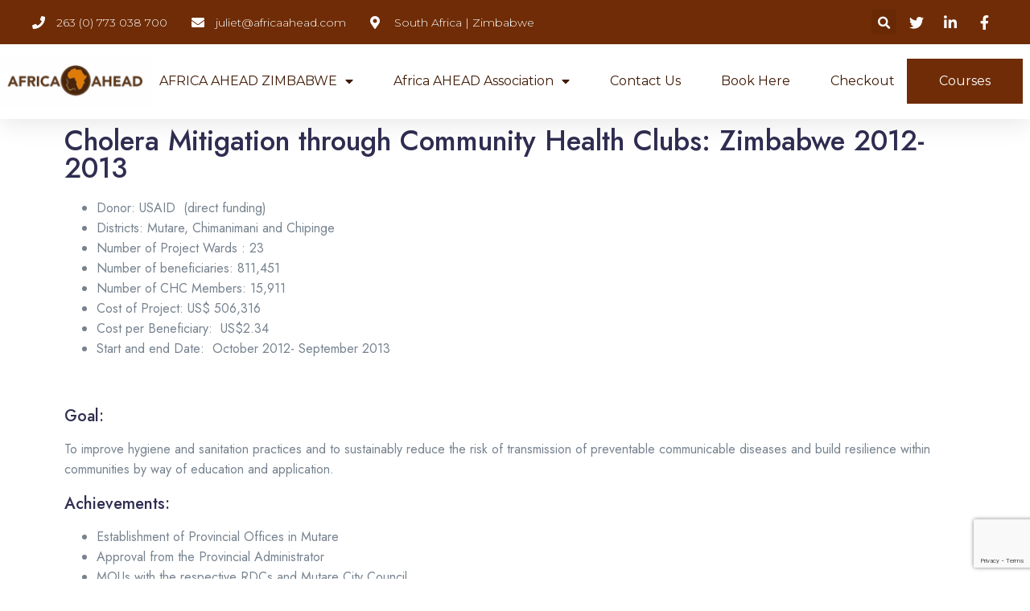

--- FILE ---
content_type: text/html; charset=UTF-8
request_url: https://africaahead.org/cholera-mitigation-through-community-health-clubs-zimbabwe-2012-2013/
body_size: 17718
content:
<!DOCTYPE html>
<html lang="en-US">
<head>
	<meta charset="UTF-8">
	<meta name="viewport" content="width=device-width, initial-scale=1.0, viewport-fit=cover" />		<title>Cholera Mitigation through Community Health Clubs: Zimbabwe 2012-2013 &#8211; Africa AHEAD</title>
<meta name='robots' content='max-image-preview:large' />
<link rel='dns-prefetch' href='//www.google.com' />
<link rel='dns-prefetch' href='//fonts.googleapis.com' />
<link rel="alternate" type="application/rss+xml" title="Africa AHEAD &raquo; Feed" href="https://africaahead.org/feed/" />
<link rel="alternate" type="application/rss+xml" title="Africa AHEAD &raquo; Comments Feed" href="https://africaahead.org/comments/feed/" />
<link rel="alternate" type="text/calendar" title="Africa AHEAD &raquo; iCal Feed" href="https://africaahead.org/events/?ical=1" />
<link rel="alternate" type="application/rss+xml" title="Africa AHEAD &raquo; Cholera Mitigation through Community Health Clubs: Zimbabwe 2012-2013 Comments Feed" href="https://africaahead.org/cholera-mitigation-through-community-health-clubs-zimbabwe-2012-2013/feed/" />
<link rel="alternate" title="oEmbed (JSON)" type="application/json+oembed" href="https://africaahead.org/wp-json/oembed/1.0/embed?url=https%3A%2F%2Fafricaahead.org%2Fcholera-mitigation-through-community-health-clubs-zimbabwe-2012-2013%2F" />
<link rel="alternate" title="oEmbed (XML)" type="text/xml+oembed" href="https://africaahead.org/wp-json/oembed/1.0/embed?url=https%3A%2F%2Fafricaahead.org%2Fcholera-mitigation-through-community-health-clubs-zimbabwe-2012-2013%2F&#038;format=xml" />
<style id='wp-img-auto-sizes-contain-inline-css'>
img:is([sizes=auto i],[sizes^="auto," i]){contain-intrinsic-size:3000px 1500px}
/*# sourceURL=wp-img-auto-sizes-contain-inline-css */
</style>
<style id='wp-emoji-styles-inline-css'>

	img.wp-smiley, img.emoji {
		display: inline !important;
		border: none !important;
		box-shadow: none !important;
		height: 1em !important;
		width: 1em !important;
		margin: 0 0.07em !important;
		vertical-align: -0.1em !important;
		background: none !important;
		padding: 0 !important;
	}
/*# sourceURL=wp-emoji-styles-inline-css */
</style>
<link rel='stylesheet' id='wp-block-library-css' href='https://africaahead.org/wp-includes/css/dist/block-library/style.min.css?ver=6.9' media='all' />

<style id='classic-theme-styles-inline-css'>
/*! This file is auto-generated */
.wp-block-button__link{color:#fff;background-color:#32373c;border-radius:9999px;box-shadow:none;text-decoration:none;padding:calc(.667em + 2px) calc(1.333em + 2px);font-size:1.125em}.wp-block-file__button{background:#32373c;color:#fff;text-decoration:none}
/*# sourceURL=/wp-includes/css/classic-themes.min.css */
</style>
<link rel='stylesheet' id='skola-gutenberg-blocks-css' href='https://africaahead.org/wp-content/themes/skola/assets/css/gutenberg-blocks.css?ver=1.0.16' media='all' />
<link rel='stylesheet' id='learndash_quiz_front_css-css' href='//africaahead.org/wp-content/plugins/sfwd-lms/themes/legacy/templates/learndash_quiz_front.min.css?ver=4.2.1.2' media='all' />
<link rel='stylesheet' id='jquery-dropdown-css-css' href='//africaahead.org/wp-content/plugins/sfwd-lms/assets/css/jquery.dropdown.min.css?ver=4.2.1.2' media='all' />
<link rel='stylesheet' id='learndash_lesson_video-css' href='//africaahead.org/wp-content/plugins/sfwd-lms/themes/legacy/templates/learndash_lesson_video.min.css?ver=4.2.1.2' media='all' />
<style id='woocommerce-inline-inline-css'>
.woocommerce form .form-row .required { visibility: visible; }
/*# sourceURL=woocommerce-inline-inline-css */
</style>
<link rel='stylesheet' id='advanced-google-recaptcha-style-css' href='https://africaahead.org/wp-content/plugins/advanced-google-recaptcha/assets/css/captcha.min.css?ver=1.0.15' media='all' />
<link rel='stylesheet' id='aos-css' href='https://africaahead.org/wp-content/themes/skola/assets/libs/aos/dist/aos.css?ver=1.0.16' media='all' />
<link rel='stylesheet' id='choices-css' href='https://africaahead.org/wp-content/themes/skola/assets/libs/choices.js/public/assets/styles/choices.min.css?ver=1.0.16' media='all' />
<link rel='stylesheet' id='flickity-css' href='https://africaahead.org/wp-content/themes/skola/assets/libs/flickity/dist/flickity.min.css?ver=1.0.16' media='all' />
<link rel='stylesheet' id='flickity-fade-css' href='https://africaahead.org/wp-content/themes/skola/assets/libs/flickity-fade/flickity-fade.css?ver=1.0.16' media='all' />
<link rel='stylesheet' id='fontawesome-css' href='https://africaahead.org/wp-content/themes/skola/assets/libs/fonts/fontawesome/fontawesome.css?ver=1.0.16' media='all' />
<link rel='stylesheet' id='fancybox-css' href='https://africaahead.org/wp-content/themes/skola/assets/libs/@fancyapps/fancybox/dist/jquery.fancybox.min.css?ver=1.0.16' media='all' />
<link rel='stylesheet' id='jarallax-css' href='https://africaahead.org/wp-content/themes/skola/assets/libs/jarallax/dist/jarallax.css?ver=1.0.16' media='all' />
<link rel='stylesheet' id='skola-theme-css' href='https://africaahead.org/wp-content/themes/skola/assets/css/theme.css?ver=1.0.16' media='all' />
<link rel='stylesheet' id='skola-style-css' href='https://africaahead.org/wp-content/themes/skola/style.min.css?ver=1.0.16' media='all' />
<link rel='stylesheet' id='skola-fonts-css' href='//fonts.googleapis.com/css2?family=Fredoka+One&#038;family=Jost:wght@400;500;600;700&#038;family=Montserrat:ital,wght@0,400;0,500;0,600;1,700&#038;family=Nunito:wght@400;700&#038;display=swap' media='all' />
<link rel='stylesheet' id='learndash-front-css' href='//africaahead.org/wp-content/plugins/sfwd-lms/themes/ld30/assets/css/learndash.min.css?ver=4.2.1.2' media='all' />
<link rel='stylesheet' id='elementor-icons-css' href='https://africaahead.org/wp-content/plugins/elementor/assets/lib/eicons/css/elementor-icons.min.css?ver=5.23.0' media='all' />
<link rel='stylesheet' id='elementor-frontend-css' href='https://africaahead.org/wp-content/plugins/elementor/assets/css/frontend-lite.min.css?ver=3.17.1' media='all' />
<link rel='stylesheet' id='swiper-css' href='https://africaahead.org/wp-content/plugins/elementor/assets/lib/swiper/v8/css/swiper.min.css?ver=8.4.5' media='all' />
<link rel='stylesheet' id='elementor-post-5-css' href='https://africaahead.org/wp-content/uploads/elementor/css/post-5.css?ver=1699019369' media='all' />
<link rel='stylesheet' id='elementor-pro-css' href='https://africaahead.org/wp-content/plugins/elementor-pro/assets/css/frontend-lite.min.css?ver=3.17.0' media='all' />
<link rel='stylesheet' id='elementor-post-27490-css' href='https://africaahead.org/wp-content/uploads/elementor/css/post-27490.css?ver=1716882224' media='all' />
<link rel='stylesheet' id='elementor-post-27482-css' href='https://africaahead.org/wp-content/uploads/elementor/css/post-27482.css?ver=1719668776' media='all' />
<link rel='stylesheet' id='elementor-post-33769-css' href='https://africaahead.org/wp-content/uploads/elementor/css/post-33769.css?ver=1716881926' media='all' />
<link rel='stylesheet' id='skb-cife-elegant_icon-css' href='https://africaahead.org/wp-content/plugins/skyboot-custom-icons-for-elementor/assets/css/elegant.css?ver=1.0.5' media='all' />
<link rel='stylesheet' id='skb-cife-linearicons_icon-css' href='https://africaahead.org/wp-content/plugins/skyboot-custom-icons-for-elementor/assets/css/linearicons.css?ver=1.0.5' media='all' />
<link rel='stylesheet' id='skb-cife-themify_icon-css' href='https://africaahead.org/wp-content/plugins/skyboot-custom-icons-for-elementor/assets/css/themify.css?ver=1.0.5' media='all' />
<link rel='stylesheet' id='bdt-uikit-css' href='https://africaahead.org/wp-content/plugins/bdthemes-element-pack-lite/assets/css/bdt-uikit.css?ver=3.21.7' media='all' />
<link rel='stylesheet' id='ep-helper-css' href='https://africaahead.org/wp-content/plugins/bdthemes-element-pack-lite/assets/css/ep-helper.css?ver=5.10.1' media='all' />
<link rel='stylesheet' id='google-fonts-1-css' href='https://fonts.googleapis.com/css?family=Roboto%3A100%2C100italic%2C200%2C200italic%2C300%2C300italic%2C400%2C400italic%2C500%2C500italic%2C600%2C600italic%2C700%2C700italic%2C800%2C800italic%2C900%2C900italic%7CRoboto+Slab%3A100%2C100italic%2C200%2C200italic%2C300%2C300italic%2C400%2C400italic%2C500%2C500italic%2C600%2C600italic%2C700%2C700italic%2C800%2C800italic%2C900%2C900italic%7CMontserrat%3A100%2C100italic%2C200%2C200italic%2C300%2C300italic%2C400%2C400italic%2C500%2C500italic%2C600%2C600italic%2C700%2C700italic%2C800%2C800italic%2C900%2C900italic%7CRubik%3A100%2C100italic%2C200%2C200italic%2C300%2C300italic%2C400%2C400italic%2C500%2C500italic%2C600%2C600italic%2C700%2C700italic%2C800%2C800italic%2C900%2C900italic&#038;display=swap&#038;ver=6.9' media='all' />
<link rel='stylesheet' id='elementor-icons-shared-0-css' href='https://africaahead.org/wp-content/plugins/elementor/assets/lib/font-awesome/css/fontawesome.min.css?ver=5.15.3' media='all' />
<link rel='stylesheet' id='elementor-icons-fa-solid-css' href='https://africaahead.org/wp-content/plugins/elementor/assets/lib/font-awesome/css/solid.min.css?ver=5.15.3' media='all' />
<link rel='stylesheet' id='elementor-icons-fa-brands-css' href='https://africaahead.org/wp-content/plugins/elementor/assets/lib/font-awesome/css/brands.min.css?ver=5.15.3' media='all' />
<link rel="preconnect" href="https://fonts.gstatic.com/" crossorigin><script src="https://africaahead.org/wp-includes/js/jquery/jquery.min.js?ver=3.7.1" id="jquery-core-js"></script>
<script src="https://africaahead.org/wp-includes/js/jquery/jquery-migrate.min.js?ver=3.4.1" id="jquery-migrate-js"></script>
<script src="https://africaahead.org/wp-content/plugins/woocommerce/assets/js/jquery-blockui/jquery.blockUI.min.js?ver=2.7.0-wc.8.2.4" id="jquery-blockui-js"></script>
<script id="wc-add-to-cart-js-extra">
var wc_add_to_cart_params = {"ajax_url":"/wp-admin/admin-ajax.php","wc_ajax_url":"/?wc-ajax=%%endpoint%%","i18n_view_cart":"View cart","cart_url":"https://africaahead.org/cart/","is_cart":"","cart_redirect_after_add":"no"};
//# sourceURL=wc-add-to-cart-js-extra
</script>
<script src="https://africaahead.org/wp-content/plugins/woocommerce/assets/js/frontend/add-to-cart.min.js?ver=8.2.4" id="wc-add-to-cart-js"></script>
<script id="advanced-google-recaptcha-custom-js-extra">
var agrRecaptcha = {"site_key":"6LfZTLIlAAAAAKqXT6jDdS7RBRR7v7aEyUZrbxBL"};
//# sourceURL=advanced-google-recaptcha-custom-js-extra
</script>
<script src="https://africaahead.org/wp-content/plugins/advanced-google-recaptcha/assets/js/captcha.min.js?ver=1.0.15" id="advanced-google-recaptcha-custom-js"></script>
<script src="https://www.google.com/recaptcha/api.js?onload=agrV3&amp;render=6LfZTLIlAAAAAKqXT6jDdS7RBRR7v7aEyUZrbxBL&amp;ver=1.0.15" id="advanced-google-recaptcha-api-js"></script>
<script src="https://africaahead.org/wp-content/plugins/js_composer/assets/js/vendors/woocommerce-add-to-cart.js?ver=6.9.0" id="vc_woocommerce-add-to-cart-js-js"></script>
<link rel="https://api.w.org/" href="https://africaahead.org/wp-json/" /><link rel="alternate" title="JSON" type="application/json" href="https://africaahead.org/wp-json/wp/v2/posts/2710" /><link rel="EditURI" type="application/rsd+xml" title="RSD" href="https://africaahead.org/xmlrpc.php?rsd" />
<meta name="generator" content="WordPress 6.9" />
<meta name="generator" content="WooCommerce 8.2.4" />
<link rel="canonical" href="https://africaahead.org/cholera-mitigation-through-community-health-clubs-zimbabwe-2012-2013/" />
<link rel='shortlink' href='https://africaahead.org/?p=2710' />
<meta name="tec-api-version" content="v1"><meta name="tec-api-origin" content="https://africaahead.org"><link rel="alternate" href="https://africaahead.org/wp-json/tribe/events/v1/" /><link rel="pingback" href="https://africaahead.org/xmlrpc.php">	<noscript><style>.woocommerce-product-gallery{ opacity: 1 !important; }</style></noscript>
	<meta name="generator" content="Elementor 3.17.1; features: e_dom_optimization, e_optimized_assets_loading, e_optimized_css_loading, additional_custom_breakpoints; settings: css_print_method-external, google_font-enabled, font_display-swap">
<meta name="generator" content="Powered by WPBakery Page Builder - drag and drop page builder for WordPress."/>
<link rel="icon" href="https://africaahead.org/wp-content/uploads/2023/05/cropped-icon-32x32.png" sizes="32x32" />
<link rel="icon" href="https://africaahead.org/wp-content/uploads/2023/05/cropped-icon-192x192.png" sizes="192x192" />
<link rel="apple-touch-icon" href="https://africaahead.org/wp-content/uploads/2023/05/cropped-icon-180x180.png" />
<meta name="msapplication-TileImage" content="https://africaahead.org/wp-content/uploads/2023/05/cropped-icon-270x270.png" />
		<style id="wp-custom-css">
			.header-v9 .navbar-brand {
	filter: none;
} 

header.navbar .navbar-nav .dropright.dropdown {
	position: relative !important;
}

header.navbar .navbar-nav .dropright.dropdown > .dropdown-menu.show {
	top:0;
    transform: translate(12px,0);
}

header.navbar .navbar-nav .dropright.dropdown > .dropdown-menu {
	transform: translate(12px, 10px);
}

@media (max-width: 1199.98px) {
	.navbar-nav .dropdown.dropright > .dropdown-menu {
    display: none !important;
	}
	
	.navbar-nav .dropdown.dropright > .dropdown-toggle {
		    margin-bottom: 0;
	}
	
	.navbar-nav .dropdown.dropright > .dropdown-menu.show {
    display: block !important;
	}
}
@media(max-width: 1199px){
.lp-archive-courses .cover-image img {
	height: 350px;
	object-fit: cover;
}
}

.comment-respond {
	margin-top: 15px;
}

.comment .comment-respond {
	margin-bottom: 30px;
}

.skola-card-testimonial .star-rating {
	width: auto;
}

.learnpress-profile:not(.logged-in) .lp-content-area{
	margin-top:0 !important;
}

 .tribe-events-cal-links a.tribe-events-ical,
.tribe-events-cal-links a.tribe-events-ical:hover,
.tribe-events-cal-links a.tribe-events-ical:focus {
color: #2f2d51 !important;
}

.learnpress .guest.lp-user-profile .learn-press-form.learn-press-form-login, .learnpress .guest.lp-user-profile .learn-press-form.learn-press-form-register {
	margin-bottom: 60px;
}

.lp-profile-header {
	margin-bottom: 0 !important;
}

#popup-footer .prev,
#popup-footer .next {
	padding: 0;
}

.curriculum-scrollable ul.section-content li a.section-item-link span.item-name {
	margin-right: 8px;
}		</style>
		<noscript><style> .wpb_animate_when_almost_visible { opacity: 1; }</style></noscript></head>
<body class="wp-singular post-template-default single single-post postid-2710 single-format-standard wp-custom-logo wp-embed-responsive wp-theme-skola theme-skola woocommerce-no-js tribe-no-js bg-white wpb-js-composer js-comp-ver-6.9.0 vc_responsive elementor-default elementor-template-full-width elementor-kit-5 elementor-page-33769">
		<div data-elementor-type="header" data-elementor-id="27490" class="elementor elementor-27490 elementor-location-header" data-elementor-post-type="elementor_library">
								<section class="elementor-section elementor-top-section elementor-element elementor-element-2b33384b elementor-section-full_width elementor-section-stretched elementor-section-height-default elementor-section-height-default" data-id="2b33384b" data-element_type="section" id="header_pop" data-settings="{&quot;sticky&quot;:&quot;top&quot;,&quot;stretch_section&quot;:&quot;section-stretched&quot;,&quot;sticky_on&quot;:[&quot;desktop&quot;,&quot;tablet&quot;,&quot;mobile&quot;],&quot;sticky_offset&quot;:0,&quot;sticky_effects_offset&quot;:0}">
						<div class="elementor-container elementor-column-gap-default">
					<div class="elementor-column elementor-col-100 elementor-top-column elementor-element elementor-element-72dac9e4" data-id="72dac9e4" data-element_type="column">
			<div class="elementor-widget-wrap elementor-element-populated">
								<section class="elementor-section elementor-inner-section elementor-element elementor-element-1811459e elementor-reverse-mobile elementor-section-boxed elementor-section-height-default elementor-section-height-default" data-id="1811459e" data-element_type="section" data-settings="{&quot;background_background&quot;:&quot;classic&quot;}">
						<div class="elementor-container elementor-column-gap-default">
					<div class="elementor-column elementor-col-33 elementor-inner-column elementor-element elementor-element-73ea44b6 elementor-hidden-phone" data-id="73ea44b6" data-element_type="column">
			<div class="elementor-widget-wrap elementor-element-populated">
								<div class="elementor-element elementor-element-665f8e62 elementor-icon-list--layout-inline elementor-align-left elementor-mobile-align-center elementor-list-item-link-full_width elementor-widget elementor-widget-icon-list" data-id="665f8e62" data-element_type="widget" data-widget_type="icon-list.default">
				<div class="elementor-widget-container">
			<link rel="stylesheet" href="https://africaahead.org/wp-content/plugins/elementor/assets/css/widget-icon-list.min.css">		<ul class="elementor-icon-list-items elementor-inline-items">
							<li class="elementor-icon-list-item elementor-inline-item">
											<a href="tel:263%20(0)%20773%20038%20700%20">

												<span class="elementor-icon-list-icon">
							<i aria-hidden="true" class="fas fa-phone"></i>						</span>
										<span class="elementor-icon-list-text">263 (0) 773 038 700 </span>
											</a>
									</li>
								<li class="elementor-icon-list-item elementor-inline-item">
											<a href="mailto:juliet@africaahead.com">

												<span class="elementor-icon-list-icon">
							<i aria-hidden="true" class="fas fa-envelope"></i>						</span>
										<span class="elementor-icon-list-text">juliet@africaahead.com</span>
											</a>
									</li>
								<li class="elementor-icon-list-item elementor-inline-item">
											<span class="elementor-icon-list-icon">
							<i aria-hidden="true" class="fas fa-map-marker-alt"></i>						</span>
										<span class="elementor-icon-list-text">South Africa | Zimbabwe</span>
									</li>
						</ul>
				</div>
				</div>
					</div>
		</div>
				<div class="elementor-column elementor-col-33 elementor-inner-column elementor-element elementor-element-68576a7" data-id="68576a7" data-element_type="column">
			<div class="elementor-widget-wrap elementor-element-populated">
								<div class="elementor-element elementor-element-21cca67c elementor-search-form--skin-full_screen elementor-widget elementor-widget-search-form" data-id="21cca67c" data-element_type="widget" data-settings="{&quot;skin&quot;:&quot;full_screen&quot;}" data-widget_type="search-form.default">
				<div class="elementor-widget-container">
			<link rel="stylesheet" href="https://africaahead.org/wp-content/plugins/elementor-pro/assets/css/widget-theme-elements.min.css">		<form class="elementor-search-form" action="https://africaahead.org" method="get" role="search">
									<div class="elementor-search-form__toggle" tabindex="0" role="button">
				<i aria-hidden="true" class="fas fa-search"></i>				<span class="elementor-screen-only">Search</span>
			</div>
						<div class="elementor-search-form__container">
				<label class="elementor-screen-only" for="elementor-search-form-21cca67c">Search</label>

				
				<input id="elementor-search-form-21cca67c" placeholder="" class="elementor-search-form__input" type="search" name="s" value="">
				
				
								<div class="dialog-lightbox-close-button dialog-close-button" role="button" tabindex="0">
					<i aria-hidden="true" class="eicon-close"></i>					<span class="elementor-screen-only">Close this search box.</span>
				</div>
							</div>
		</form>
				</div>
				</div>
					</div>
		</div>
				<div class="elementor-column elementor-col-33 elementor-inner-column elementor-element elementor-element-4fe3481a" data-id="4fe3481a" data-element_type="column">
			<div class="elementor-widget-wrap elementor-element-populated">
								<div class="elementor-element elementor-element-5a405501 elementor-icon-list--layout-inline elementor-align-right elementor-mobile-align-left elementor-list-item-link-full_width elementor-widget elementor-widget-icon-list" data-id="5a405501" data-element_type="widget" data-widget_type="icon-list.default">
				<div class="elementor-widget-container">
					<ul class="elementor-icon-list-items elementor-inline-items">
							<li class="elementor-icon-list-item elementor-inline-item">
											<a href="#">

												<span class="elementor-icon-list-icon">
							<i aria-hidden="true" class="fab fa-twitter"></i>						</span>
										<span class="elementor-icon-list-text"></span>
											</a>
									</li>
								<li class="elementor-icon-list-item elementor-inline-item">
											<a href="#">

												<span class="elementor-icon-list-icon">
							<i aria-hidden="true" class="fab fa-linkedin-in"></i>						</span>
										<span class="elementor-icon-list-text"></span>
											</a>
									</li>
								<li class="elementor-icon-list-item elementor-inline-item">
											<a href="#">

												<span class="elementor-icon-list-icon">
							<i aria-hidden="true" class="fab fa-facebook-f"></i>						</span>
										<span class="elementor-icon-list-text"></span>
											</a>
									</li>
						</ul>
				</div>
				</div>
					</div>
		</div>
							</div>
		</section>
				<section class="elementor-section elementor-inner-section elementor-element elementor-element-7efff14f elementor-section-boxed elementor-section-height-default elementor-section-height-default" data-id="7efff14f" data-element_type="section" data-settings="{&quot;background_background&quot;:&quot;classic&quot;}">
						<div class="elementor-container elementor-column-gap-default">
					<div class="elementor-column elementor-col-33 elementor-inner-column elementor-element elementor-element-20a3bc9f" data-id="20a3bc9f" data-element_type="column">
			<div class="elementor-widget-wrap elementor-element-populated">
								<div class="elementor-element elementor-element-69aef7d elementor-widget elementor-widget-image" data-id="69aef7d" data-element_type="widget" data-widget_type="image.default">
				<div class="elementor-widget-container">
			<style>/*! elementor - v3.17.0 - 25-10-2023 */
.elementor-widget-image{text-align:center}.elementor-widget-image a{display:inline-block}.elementor-widget-image a img[src$=".svg"]{width:48px}.elementor-widget-image img{vertical-align:middle;display:inline-block}</style>													<a href="https://africaahead.org/">
							<img width="384" height="128" src="https://africaahead.org/wp-content/uploads/2023/08/cropped-cropped-africaahead_logo-2.png" class="img-fluid attachment-full size-full wp-image-27494" alt="" srcset="https://africaahead.org/wp-content/uploads/2023/08/cropped-cropped-africaahead_logo-2.png 384w, https://africaahead.org/wp-content/uploads/2023/08/cropped-cropped-africaahead_logo-2-300x100.png 300w" sizes="(max-width: 384px) 100vw, 384px" />								</a>
															</div>
				</div>
					</div>
		</div>
				<div class="elementor-column elementor-col-33 elementor-inner-column elementor-element elementor-element-3c903fb3" data-id="3c903fb3" data-element_type="column">
			<div class="elementor-widget-wrap elementor-element-populated">
								<div class="elementor-element elementor-element-7bdb6552 elementor-nav-menu__align-center elementor-nav-menu--stretch elementor-nav-menu__text-align-center elementor-nav-menu--dropdown-tablet elementor-nav-menu--toggle elementor-nav-menu--burger elementor-widget elementor-widget-nav-menu" data-id="7bdb6552" data-element_type="widget" data-settings="{&quot;full_width&quot;:&quot;stretch&quot;,&quot;toggle_icon_hover_animation&quot;:&quot;shrink&quot;,&quot;layout&quot;:&quot;horizontal&quot;,&quot;submenu_icon&quot;:{&quot;value&quot;:&quot;&lt;i class=\&quot;fas fa-caret-down\&quot;&gt;&lt;\/i&gt;&quot;,&quot;library&quot;:&quot;fa-solid&quot;},&quot;toggle&quot;:&quot;burger&quot;}" data-widget_type="nav-menu.default">
				<div class="elementor-widget-container">
			<link rel="stylesheet" href="https://africaahead.org/wp-content/plugins/elementor-pro/assets/css/widget-nav-menu.min.css">			<nav class="elementor-nav-menu--main elementor-nav-menu__container elementor-nav-menu--layout-horizontal e--pointer-underline e--animation-fade">
				<ul id="menu-1-7bdb6552" class="elementor-nav-menu"><li class="menu-item menu-item-type-post_type menu-item-object-page menu-item-has-children menu-item-33835"><a href="https://africaahead.org/africa-ahead-zimbabwe-2/" class="elementor-item">AFRICA AHEAD ZIMBABWE</a>
<ul class="sub-menu elementor-nav-menu--dropdown">
	<li class="menu-item menu-item-type-custom menu-item-object-custom menu-item-13721"><a href="https://africaahead.org/about-us" class="elementor-sub-item">About Us</a></li>
	<li class="menu-item menu-item-type-custom menu-item-object-custom menu-item-13285"><a href="https://africaahead.org/SECTORS" class="elementor-sub-item">SECTORS</a></li>
	<li class="menu-item menu-item-type-post_type menu-item-object-page menu-item-34242"><a href="https://africaahead.org/africa-ahead-zimbabwe/" class="elementor-sub-item">GOVERNANCE</a></li>
	<li class="menu-item menu-item-type-custom menu-item-object-custom menu-item-13290"><a href="https://africaahead.org/ANNUAL-REPORTS" class="elementor-sub-item">ANNUAL REPORTS</a></li>
	<li class="menu-item menu-item-type-custom menu-item-object-custom menu-item-13245"><a href="https://africaahead.org/videos-on-zimbabwe-chc/" class="elementor-sub-item">Videos</a></li>
</ul>
</li>
<li class="menu-item menu-item-type-custom menu-item-object-custom menu-item-has-children menu-item-13226"><a href="https://africaahead.org/africa-ahead-association-for-research-training/" class="elementor-item">Africa AHEAD Association</a>
<ul class="sub-menu elementor-nav-menu--dropdown">
	<li class="menu-item menu-item-type-custom menu-item-object-custom menu-item-has-children menu-item-13246"><a href="https://africaahead.org/documentation/articles/brochures/" class="elementor-sub-item">Training 2023</a>
	<ul class="sub-menu elementor-nav-menu--dropdown">
		<li class="menu-item menu-item-type-post_type menu-item-object-page menu-item-34234"><a href="https://africaahead.org/courses/" class="elementor-sub-item">All Courses</a></li>
		<li class="menu-item menu-item-type-post_type menu-item-object-page menu-item-33954"><a href="https://africaahead.org/reviews-from-course-particpants/" class="elementor-sub-item">Reviews from Course participants</a></li>
	</ul>
</li>
	<li class="menu-item menu-item-type-custom menu-item-object-custom menu-item-has-children menu-item-13225"><a href="https://africaahead.org/publications" class="elementor-sub-item">Research</a>
	<ul class="sub-menu elementor-nav-menu--dropdown">
		<li class="menu-item menu-item-type-custom menu-item-object-custom menu-item-13243"><a href="https://africaahead.org/documentation/articles/download_publications/" class="elementor-sub-item">Peer Reviewed Papers</a></li>
		<li class="menu-item menu-item-type-custom menu-item-object-custom menu-item-13242"><a href="https://africaahead.org/conference-papers" class="elementor-sub-item">Conference Papers</a></li>
		<li class="menu-item menu-item-type-custom menu-item-object-custom menu-item-13248"><a href="https://africaahead.org/10271-2/" class="elementor-sub-item">Dissertations</a></li>
		<li class="menu-item menu-item-type-custom menu-item-object-custom menu-item-13233"><a href="https://africaahead.org/publications-from-usa" class="elementor-sub-item">Other CHC research</a></li>
		<li class="menu-item menu-item-type-custom menu-item-object-custom menu-item-13249"><a href="https://africaahead.org/posters" class="elementor-sub-item">Posters</a></li>
	</ul>
</li>
	<li class="menu-item menu-item-type-custom menu-item-object-custom menu-item-has-children menu-item-13227"><a href="https://africaahead.org/countries" class="elementor-sub-item">Current Countries</a>
	<ul class="sub-menu elementor-nav-menu--dropdown">
		<li class="menu-item menu-item-type-custom menu-item-object-custom menu-item-13228"><a href="https://africaahead.org/kenya" class="elementor-sub-item">Kenya</a></li>
		<li class="menu-item menu-item-type-custom menu-item-object-custom menu-item-13229"><a href="https://africaahead.org/malawi" class="elementor-sub-item">Malawi</a></li>
		<li class="menu-item menu-item-type-custom menu-item-object-custom menu-item-13230"><a href="https://africaahead.org/south-sudan" class="elementor-sub-item">South Sudan</a></li>
		<li class="menu-item menu-item-type-custom menu-item-object-custom menu-item-has-children menu-item-13231"><a href="https://africaahead.org/tanzania" class="elementor-sub-item">Tanzania</a>
		<ul class="sub-menu elementor-nav-menu--dropdown">
			<li class="menu-item menu-item-type-custom menu-item-object-custom menu-item-13232"><a href="https://africaahead.org/countries/tanzania" class="elementor-sub-item">Tanzania</a></li>
		</ul>
</li>
		<li class="menu-item menu-item-type-custom menu-item-object-custom menu-item-13235"><a href="https://africaahead.org/south-africa-4/" class="elementor-sub-item">South Africa</a></li>
		<li class="menu-item menu-item-type-custom menu-item-object-custom menu-item-13236"><a href="https://africaahead.org/rwanda" class="elementor-sub-item">Rwanda</a></li>
		<li class="menu-item menu-item-type-custom menu-item-object-custom menu-item-13239"><a href="https://africaahead.org/sierra-leone" class="elementor-sub-item">Sierra Leone</a></li>
		<li class="menu-item menu-item-type-post_type menu-item-object-page menu-item-33839"><a href="https://africaahead.org/texas-usa/" class="elementor-sub-item">Texas, USA</a></li>
	</ul>
</li>
	<li class="menu-item menu-item-type-custom menu-item-object-custom menu-item-has-children menu-item-13258"><a href="#" class="elementor-sub-item elementor-item-anchor">Trainers</a>
	<ul class="sub-menu elementor-nav-menu--dropdown">
		<li class="menu-item menu-item-type-custom menu-item-object-custom menu-item-13260"><a href="https://africaahead.org/dr-juliet-waterkeyn/" class="elementor-sub-item">Juliet Waterkeyn</a></li>
		<li class="menu-item menu-item-type-custom menu-item-object-custom menu-item-13259"><a href="https://africaahead.org/anthony-waterkeyn" class="elementor-sub-item">Anthony Waterkeyn</a></li>
		<li class="menu-item menu-item-type-custom menu-item-object-custom menu-item-13261"><a href="https://africaahead.org/roger-short" class="elementor-sub-item">Roger Short</a></li>
		<li class="menu-item menu-item-type-custom menu-item-object-custom menu-item-13262"><a href="https://africaahead.org/zachary-bigirimana" class="elementor-sub-item">Zachary Bigirimana</a></li>
		<li class="menu-item menu-item-type-custom menu-item-object-custom menu-item-13263"><a href="https://africaahead.org/joseph-katabarwa" class="elementor-sub-item">Joseph Katabarwa</a></li>
		<li class="menu-item menu-item-type-custom menu-item-object-custom menu-item-13264"><a href="https://africaahead.org/regis-matimati" class="elementor-sub-item">Regis Matimati</a></li>
		<li class="menu-item menu-item-type-custom menu-item-object-custom menu-item-13269"><a href="https://africaahead.org/monique-oliff" class="elementor-sub-item">Monique Oliff</a></li>
		<li class="menu-item menu-item-type-custom menu-item-object-custom menu-item-13270"><a href="https://africaahead.org/julia-pantoglou" class="elementor-sub-item">Julia Pantoglou</a></li>
		<li class="menu-item menu-item-type-custom menu-item-object-custom menu-item-13271"><a href="https://africaahead.org/tamsin-waterkeyn" class="elementor-sub-item">Tamsin Waterkeyn</a></li>
		<li class="menu-item menu-item-type-custom menu-item-object-custom menu-item-13272"><a href="https://africaahead.org/justin-otai" class="elementor-sub-item">Justin Otai</a></li>
	</ul>
</li>
</ul>
</li>
<li class="menu-item menu-item-type-custom menu-item-object-custom menu-item-13223"><a href="https://africaahead.org/contact-us" class="elementor-item">Contact Us</a></li>
<li class="menu-item menu-item-type-post_type menu-item-object-page menu-item-33957"><a href="https://africaahead.org/shop2/" class="elementor-item">Book Here</a></li>
<li class="menu-item menu-item-type-post_type menu-item-object-page menu-item-34200"><a href="https://africaahead.org/lp-checkout/" class="elementor-item">Checkout</a></li>
</ul>			</nav>
					<div class="elementor-menu-toggle" role="button" tabindex="0" aria-label="Menu Toggle" aria-expanded="false">
			<i aria-hidden="true" role="presentation" class="elementor-menu-toggle__icon--open elementor-animation-shrink eicon-menu-bar"></i><i aria-hidden="true" role="presentation" class="elementor-menu-toggle__icon--close elementor-animation-shrink eicon-close"></i>			<span class="elementor-screen-only">Menu</span>
		</div>
					<nav class="elementor-nav-menu--dropdown elementor-nav-menu__container" aria-hidden="true">
				<ul id="menu-2-7bdb6552" class="elementor-nav-menu"><li class="menu-item menu-item-type-post_type menu-item-object-page menu-item-has-children menu-item-33835"><a href="https://africaahead.org/africa-ahead-zimbabwe-2/" class="elementor-item" tabindex="-1">AFRICA AHEAD ZIMBABWE</a>
<ul class="sub-menu elementor-nav-menu--dropdown">
	<li class="menu-item menu-item-type-custom menu-item-object-custom menu-item-13721"><a href="https://africaahead.org/about-us" class="elementor-sub-item" tabindex="-1">About Us</a></li>
	<li class="menu-item menu-item-type-custom menu-item-object-custom menu-item-13285"><a href="https://africaahead.org/SECTORS" class="elementor-sub-item" tabindex="-1">SECTORS</a></li>
	<li class="menu-item menu-item-type-post_type menu-item-object-page menu-item-34242"><a href="https://africaahead.org/africa-ahead-zimbabwe/" class="elementor-sub-item" tabindex="-1">GOVERNANCE</a></li>
	<li class="menu-item menu-item-type-custom menu-item-object-custom menu-item-13290"><a href="https://africaahead.org/ANNUAL-REPORTS" class="elementor-sub-item" tabindex="-1">ANNUAL REPORTS</a></li>
	<li class="menu-item menu-item-type-custom menu-item-object-custom menu-item-13245"><a href="https://africaahead.org/videos-on-zimbabwe-chc/" class="elementor-sub-item" tabindex="-1">Videos</a></li>
</ul>
</li>
<li class="menu-item menu-item-type-custom menu-item-object-custom menu-item-has-children menu-item-13226"><a href="https://africaahead.org/africa-ahead-association-for-research-training/" class="elementor-item" tabindex="-1">Africa AHEAD Association</a>
<ul class="sub-menu elementor-nav-menu--dropdown">
	<li class="menu-item menu-item-type-custom menu-item-object-custom menu-item-has-children menu-item-13246"><a href="https://africaahead.org/documentation/articles/brochures/" class="elementor-sub-item" tabindex="-1">Training 2023</a>
	<ul class="sub-menu elementor-nav-menu--dropdown">
		<li class="menu-item menu-item-type-post_type menu-item-object-page menu-item-34234"><a href="https://africaahead.org/courses/" class="elementor-sub-item" tabindex="-1">All Courses</a></li>
		<li class="menu-item menu-item-type-post_type menu-item-object-page menu-item-33954"><a href="https://africaahead.org/reviews-from-course-particpants/" class="elementor-sub-item" tabindex="-1">Reviews from Course participants</a></li>
	</ul>
</li>
	<li class="menu-item menu-item-type-custom menu-item-object-custom menu-item-has-children menu-item-13225"><a href="https://africaahead.org/publications" class="elementor-sub-item" tabindex="-1">Research</a>
	<ul class="sub-menu elementor-nav-menu--dropdown">
		<li class="menu-item menu-item-type-custom menu-item-object-custom menu-item-13243"><a href="https://africaahead.org/documentation/articles/download_publications/" class="elementor-sub-item" tabindex="-1">Peer Reviewed Papers</a></li>
		<li class="menu-item menu-item-type-custom menu-item-object-custom menu-item-13242"><a href="https://africaahead.org/conference-papers" class="elementor-sub-item" tabindex="-1">Conference Papers</a></li>
		<li class="menu-item menu-item-type-custom menu-item-object-custom menu-item-13248"><a href="https://africaahead.org/10271-2/" class="elementor-sub-item" tabindex="-1">Dissertations</a></li>
		<li class="menu-item menu-item-type-custom menu-item-object-custom menu-item-13233"><a href="https://africaahead.org/publications-from-usa" class="elementor-sub-item" tabindex="-1">Other CHC research</a></li>
		<li class="menu-item menu-item-type-custom menu-item-object-custom menu-item-13249"><a href="https://africaahead.org/posters" class="elementor-sub-item" tabindex="-1">Posters</a></li>
	</ul>
</li>
	<li class="menu-item menu-item-type-custom menu-item-object-custom menu-item-has-children menu-item-13227"><a href="https://africaahead.org/countries" class="elementor-sub-item" tabindex="-1">Current Countries</a>
	<ul class="sub-menu elementor-nav-menu--dropdown">
		<li class="menu-item menu-item-type-custom menu-item-object-custom menu-item-13228"><a href="https://africaahead.org/kenya" class="elementor-sub-item" tabindex="-1">Kenya</a></li>
		<li class="menu-item menu-item-type-custom menu-item-object-custom menu-item-13229"><a href="https://africaahead.org/malawi" class="elementor-sub-item" tabindex="-1">Malawi</a></li>
		<li class="menu-item menu-item-type-custom menu-item-object-custom menu-item-13230"><a href="https://africaahead.org/south-sudan" class="elementor-sub-item" tabindex="-1">South Sudan</a></li>
		<li class="menu-item menu-item-type-custom menu-item-object-custom menu-item-has-children menu-item-13231"><a href="https://africaahead.org/tanzania" class="elementor-sub-item" tabindex="-1">Tanzania</a>
		<ul class="sub-menu elementor-nav-menu--dropdown">
			<li class="menu-item menu-item-type-custom menu-item-object-custom menu-item-13232"><a href="https://africaahead.org/countries/tanzania" class="elementor-sub-item" tabindex="-1">Tanzania</a></li>
		</ul>
</li>
		<li class="menu-item menu-item-type-custom menu-item-object-custom menu-item-13235"><a href="https://africaahead.org/south-africa-4/" class="elementor-sub-item" tabindex="-1">South Africa</a></li>
		<li class="menu-item menu-item-type-custom menu-item-object-custom menu-item-13236"><a href="https://africaahead.org/rwanda" class="elementor-sub-item" tabindex="-1">Rwanda</a></li>
		<li class="menu-item menu-item-type-custom menu-item-object-custom menu-item-13239"><a href="https://africaahead.org/sierra-leone" class="elementor-sub-item" tabindex="-1">Sierra Leone</a></li>
		<li class="menu-item menu-item-type-post_type menu-item-object-page menu-item-33839"><a href="https://africaahead.org/texas-usa/" class="elementor-sub-item" tabindex="-1">Texas, USA</a></li>
	</ul>
</li>
	<li class="menu-item menu-item-type-custom menu-item-object-custom menu-item-has-children menu-item-13258"><a href="#" class="elementor-sub-item elementor-item-anchor" tabindex="-1">Trainers</a>
	<ul class="sub-menu elementor-nav-menu--dropdown">
		<li class="menu-item menu-item-type-custom menu-item-object-custom menu-item-13260"><a href="https://africaahead.org/dr-juliet-waterkeyn/" class="elementor-sub-item" tabindex="-1">Juliet Waterkeyn</a></li>
		<li class="menu-item menu-item-type-custom menu-item-object-custom menu-item-13259"><a href="https://africaahead.org/anthony-waterkeyn" class="elementor-sub-item" tabindex="-1">Anthony Waterkeyn</a></li>
		<li class="menu-item menu-item-type-custom menu-item-object-custom menu-item-13261"><a href="https://africaahead.org/roger-short" class="elementor-sub-item" tabindex="-1">Roger Short</a></li>
		<li class="menu-item menu-item-type-custom menu-item-object-custom menu-item-13262"><a href="https://africaahead.org/zachary-bigirimana" class="elementor-sub-item" tabindex="-1">Zachary Bigirimana</a></li>
		<li class="menu-item menu-item-type-custom menu-item-object-custom menu-item-13263"><a href="https://africaahead.org/joseph-katabarwa" class="elementor-sub-item" tabindex="-1">Joseph Katabarwa</a></li>
		<li class="menu-item menu-item-type-custom menu-item-object-custom menu-item-13264"><a href="https://africaahead.org/regis-matimati" class="elementor-sub-item" tabindex="-1">Regis Matimati</a></li>
		<li class="menu-item menu-item-type-custom menu-item-object-custom menu-item-13269"><a href="https://africaahead.org/monique-oliff" class="elementor-sub-item" tabindex="-1">Monique Oliff</a></li>
		<li class="menu-item menu-item-type-custom menu-item-object-custom menu-item-13270"><a href="https://africaahead.org/julia-pantoglou" class="elementor-sub-item" tabindex="-1">Julia Pantoglou</a></li>
		<li class="menu-item menu-item-type-custom menu-item-object-custom menu-item-13271"><a href="https://africaahead.org/tamsin-waterkeyn" class="elementor-sub-item" tabindex="-1">Tamsin Waterkeyn</a></li>
		<li class="menu-item menu-item-type-custom menu-item-object-custom menu-item-13272"><a href="https://africaahead.org/justin-otai" class="elementor-sub-item" tabindex="-1">Justin Otai</a></li>
	</ul>
</li>
</ul>
</li>
<li class="menu-item menu-item-type-custom menu-item-object-custom menu-item-13223"><a href="https://africaahead.org/contact-us" class="elementor-item" tabindex="-1">Contact Us</a></li>
<li class="menu-item menu-item-type-post_type menu-item-object-page menu-item-33957"><a href="https://africaahead.org/shop2/" class="elementor-item" tabindex="-1">Book Here</a></li>
<li class="menu-item menu-item-type-post_type menu-item-object-page menu-item-34200"><a href="https://africaahead.org/lp-checkout/" class="elementor-item" tabindex="-1">Checkout</a></li>
</ul>			</nav>
				</div>
				</div>
					</div>
		</div>
				<div class="elementor-column elementor-col-33 elementor-inner-column elementor-element elementor-element-35b6526d" data-id="35b6526d" data-element_type="column">
			<div class="elementor-widget-wrap elementor-element-populated">
								<div class="elementor-element elementor-element-4815aab3 elementor-align-center elementor-hidden-phone elementor-widget elementor-widget-button" data-id="4815aab3" data-element_type="widget" data-widget_type="button.default">
				<div class="elementor-widget-container">
					<div class="elementor-button-wrapper">
			<a class="elementor-button elementor-button-link elementor-size-lg" href="https://africaahead.org/courses2">
						<span class="elementor-button-content-wrapper">
						<span class="elementor-button-icon elementor-align-icon-right">
							</span>
						<span class="elementor-button-text">Courses</span>
		</span>
					</a>
		</div>
				</div>
				</div>
					</div>
		</div>
							</div>
		</section>
					</div>
		</div>
							</div>
		</section>
						</div>
				<div data-elementor-type="single-post" data-elementor-id="33769" class="elementor elementor-33769 elementor-location-single post-2710 post type-post status-publish format-standard hentry category-zimbabwe tag-behaviour-change tag-chimanimani tag-chipinge tag-community-health tag-diarrhoeal-diseases tag-hand-washing tag-health-clubs tag-health-promotion tag-hygiene-behaviour tag-hygiene-promotion tag-latrines tag-mutare tag-participatory-activities tag-rural-areas tag-solid-waste-disposal tag-water-and-sanitation tag-women tag-zimbabwe" data-elementor-post-type="elementor_library">
								<section class="elementor-section elementor-top-section elementor-element elementor-element-491b08c elementor-section-boxed elementor-section-height-default elementor-section-height-default" data-id="491b08c" data-element_type="section">
						<div class="elementor-container elementor-column-gap-default">
					<div class="elementor-column elementor-col-100 elementor-top-column elementor-element elementor-element-2316da9" data-id="2316da9" data-element_type="column">
			<div class="elementor-widget-wrap elementor-element-populated">
								<div class="elementor-element elementor-element-30d6a2d elementor-widget elementor-widget-theme-post-title elementor-page-title elementor-widget-heading" data-id="30d6a2d" data-element_type="widget" data-widget_type="theme-post-title.default">
				<div class="elementor-widget-container">
			<style>/*! elementor - v3.17.0 - 25-10-2023 */
.elementor-heading-title{padding:0;margin:0;line-height:1}.elementor-widget-heading .elementor-heading-title[class*=elementor-size-]>a{color:inherit;font-size:inherit;line-height:inherit}.elementor-widget-heading .elementor-heading-title.elementor-size-small{font-size:15px}.elementor-widget-heading .elementor-heading-title.elementor-size-medium{font-size:19px}.elementor-widget-heading .elementor-heading-title.elementor-size-large{font-size:29px}.elementor-widget-heading .elementor-heading-title.elementor-size-xl{font-size:39px}.elementor-widget-heading .elementor-heading-title.elementor-size-xxl{font-size:59px}</style><h1 class="elementor-heading-title elementor-size-default">Cholera Mitigation through Community Health Clubs: Zimbabwe 2012-2013</h1>		</div>
				</div>
				<div class="elementor-element elementor-element-7b5dec4 elementor-widget elementor-widget-theme-post-content" data-id="7b5dec4" data-element_type="widget" data-widget_type="theme-post-content.default">
				<div class="elementor-widget-container">
			<ul>
<li>Donor: USAID  (direct funding)</li>
<li>Districts: Mutare, Chimanimani and Chipinge</li>
<li>Number of Project Wards : 23</li>
<li>Number of beneficiaries: 811,451</li>
<li>Number of CHC Members: 15,911</li>
<li>Cost of Project: US$ 506,316</li>
<li>Cost per Beneficiary:  US$2.34</li>
<li>Start and end Date:  October 2012- September 2013</li>
</ul>
<p>&nbsp;</p>
<h4>Goal:</h4>
<p>To improve hygiene and sanitation practices and to sustainably reduce the risk of transmission of preventable communicable diseases and build resilience within communities by way of education and application.</p>
<h4>Achievements:</h4>
<ul>
<li>Establishment of Provincial Offices in Mutare</li>
<li>Approval from the Provincial Administrator</li>
<li>MOUs with the respective RDCs and Mutare City Council</li>
<li>Held Community sensitization meetings and reached out to 5,486 people</li>
<li>Selection of 240 Community Based Facilitators</li>
<li>Trained 234 Community Based Facilitators</li>
<li>Trained 9 EHTs</li>
<li>Trained 6 DWSSC members</li>
<li>Established 335 Community Health Clubs</li>
<li>Registered 15,911   CHC members: 14,631 females and 1,281 males</li>
<li>Provided CBFs with bicycles</li>
<li>PHHE sessions  completed</li>
</ul>
<h4>An All Inclusive Programme</h4>
<p>The project is now covering 15 rural wards of Chimanimani, Chipinge and in 8 urban wards of      Chikanga and Dangamvura suburbs in  Mutare. In 3 months of working with the all stakeholders, i.e. RDCs, Government departments in particular Environmental Health Technicians and the communities, the project is now yielding good  results.</p>
<p>In April 2013, a total of 235 Community Based Facilitators were trained to roll out the programme in their respective villages and suburbs. 4 project Officers were deployed in the Districts to give backstopping support and monitor progress.  Progress is evident in the project wards especially in the rural areas. 334 Community Health Clubs have been established in 317 in rural areas. By June, club membership was 15,202 with the majority (93%) being female members 14,006.</p>
<h5>A Woman’s Pride</h5>
<p>Community Health Clubs have a special appeal for women as they feel proud to be a member  and to be able to make a contribution to  health issues in the society.  They completely run the show in these clubs, which provide a  platform for women to voice their concerns on health and other social issues in their communities. Being a club member allows them to gain a status in the community  and their self esteem is raised especially when elected to a position in the club committee. The pride is clearly visible when the club is meeting by way of dressing and the upkeep of the membership card which is an important identity of a club member.</p>
<h4> Participatory Health and Hygiene Sessions (PHHE)</h4>
<p>By May 2013, PHHE sessions were in full progress in  all wards with the earliest CHCs having completed the  5th session of water sources out of the 20 sessions.</p>
<p>Hygiene outcomes:  As usual Canaan has stimulated outstanding response from the community and  within 4 months the following has been constructed:</p>
<ul>
<li>496 Household hand wash facilities (See above photo)</li>
<li>927 refuse pits</li>
<li>927 Pot racks</li>
<li>794 temporary toilets have been constructed in the 5 wards of Chimanimani</li>
</ul>
<h4>Exceptional sanitation response</h4>
<p>It is noted that the demand for sanitation is exceptional, particularly in Chimanimani.  By August, 2013, only 5 months after the project started, EHTs were helping CHC members to peg out latrine in the villages. In ward 22 alone, 62 latrines have been pegged in the past month and 21 pits have been dug and await lining. Club members are contributing money towards the purchase of cement and working in groups to dig the toilet pits and mould bricks. Some have even arranged for river sand to be brought by ox cart from 80 kms away to use for the construction of cement slabs. Club members in ward 27 in Chipinge are purchasing cement for the construction of enabling facilities at the club venues and for constructing latrines at their homes thus introducing the idea of a permanent venue which is  a milestone towards sustainability. This is one such indicator that shows the acceptance of the program. The EHTs in Chimanimani have started ward based training of CBFs on how to site and peg the toilets as a means of rationalizing the workload due to high demand from the communities.</p>
<p>&nbsp;</p>
<p>&nbsp;</p>
		</div>
				</div>
				<div class="elementor-element elementor-element-bad8fa1 elementor-post-navigation-borders-yes elementor-widget elementor-widget-post-navigation" data-id="bad8fa1" data-element_type="widget" data-widget_type="post-navigation.default">
				<div class="elementor-widget-container">
					<div class="elementor-post-navigation">
			<div class="elementor-post-navigation__prev elementor-post-navigation__link">
				<a href="https://africaahead.org/village-network-africa-replicate-chcs/" rel="prev"><span class="post-navigation__arrow-wrapper post-navigation__arrow-prev"><i class="fa fa-angle-left" aria-hidden="true"></i><span class="elementor-screen-only">Prev</span></span><span class="elementor-post-navigation__link__prev"><span class="post-navigation__prev--label">Previous</span><span class="post-navigation__prev--title">Village Network Africa Replicate CHCs</span></span></a>			</div>
							<div class="elementor-post-navigation__separator-wrapper">
					<div class="elementor-post-navigation__separator"></div>
				</div>
						<div class="elementor-post-navigation__next elementor-post-navigation__link">
				<a href="https://africaahead.org/how-do-chcs-work-a-description-from-the-field/" rel="next"><span class="elementor-post-navigation__link__next"><span class="post-navigation__next--label">Next</span><span class="post-navigation__next--title">How do CHCs work? A description from the field</span></span><span class="post-navigation__arrow-wrapper post-navigation__arrow-next"><i class="fa fa-angle-right" aria-hidden="true"></i><span class="elementor-screen-only">Next</span></span></a>			</div>
		</div>
				</div>
				</div>
					</div>
		</div>
							</div>
		</section>
				<section class="elementor-section elementor-inner-section elementor-element elementor-element-3c522846 elementor-section-boxed elementor-section-height-default elementor-section-height-default" data-id="3c522846" data-element_type="section">
						<div class="elementor-container elementor-column-gap-default">
					<div class="elementor-column elementor-col-50 elementor-inner-column elementor-element elementor-element-6f027ca" data-id="6f027ca" data-element_type="column">
			<div class="elementor-widget-wrap elementor-element-populated">
								<div class="elementor-element elementor-element-708a0da7 elementor-widget elementor-widget-heading" data-id="708a0da7" data-element_type="widget" data-widget_type="heading.default">
				<div class="elementor-widget-container">
			<h2 class="elementor-heading-title elementor-size-default">Share:</h2>		</div>
				</div>
					</div>
		</div>
				<div class="elementor-column elementor-col-50 elementor-inner-column elementor-element elementor-element-299ce6ee" data-id="299ce6ee" data-element_type="column">
			<div class="elementor-widget-wrap elementor-element-populated">
								<div class="elementor-element elementor-element-632e0d5a elementor-share-buttons--skin-flat elementor-share-buttons--align-right elementor-share-buttons-mobile--align-center elementor-share-buttons--view-icon-text elementor-share-buttons--shape-square elementor-grid-0 elementor-share-buttons--color-official elementor-widget elementor-widget-share-buttons" data-id="632e0d5a" data-element_type="widget" data-widget_type="share-buttons.default">
				<div class="elementor-widget-container">
			<link rel="stylesheet" href="https://africaahead.org/wp-content/plugins/elementor-pro/assets/css/widget-share-buttons.min.css">		<div class="elementor-grid">
								<div class="elementor-grid-item">
						<div
							class="elementor-share-btn elementor-share-btn_facebook"
							role="button"
							tabindex="0"
							aria-label="Share on facebook"
						>
															<span class="elementor-share-btn__icon">
								<i class="fab fa-facebook" aria-hidden="true"></i>							</span>
																						<div class="elementor-share-btn__text">
																			<span class="elementor-share-btn__title">
										Facebook									</span>
																	</div>
													</div>
					</div>
									<div class="elementor-grid-item">
						<div
							class="elementor-share-btn elementor-share-btn_twitter"
							role="button"
							tabindex="0"
							aria-label="Share on twitter"
						>
															<span class="elementor-share-btn__icon">
								<i class="fab fa-twitter" aria-hidden="true"></i>							</span>
																						<div class="elementor-share-btn__text">
																			<span class="elementor-share-btn__title">
										Twitter									</span>
																	</div>
													</div>
					</div>
									<div class="elementor-grid-item">
						<div
							class="elementor-share-btn elementor-share-btn_pinterest"
							role="button"
							tabindex="0"
							aria-label="Share on pinterest"
						>
															<span class="elementor-share-btn__icon">
								<i class="fab fa-pinterest" aria-hidden="true"></i>							</span>
																						<div class="elementor-share-btn__text">
																			<span class="elementor-share-btn__title">
										Pinterest									</span>
																	</div>
													</div>
					</div>
									<div class="elementor-grid-item">
						<div
							class="elementor-share-btn elementor-share-btn_linkedin"
							role="button"
							tabindex="0"
							aria-label="Share on linkedin"
						>
															<span class="elementor-share-btn__icon">
								<i class="fab fa-linkedin" aria-hidden="true"></i>							</span>
																						<div class="elementor-share-btn__text">
																			<span class="elementor-share-btn__title">
										LinkedIn									</span>
																	</div>
													</div>
					</div>
									<div class="elementor-grid-item">
						<div
							class="elementor-share-btn elementor-share-btn_whatsapp"
							role="button"
							tabindex="0"
							aria-label="Share on whatsapp"
						>
															<span class="elementor-share-btn__icon">
								<i class="fab fa-whatsapp" aria-hidden="true"></i>							</span>
																						<div class="elementor-share-btn__text">
																			<span class="elementor-share-btn__title">
										WhatsApp									</span>
																	</div>
													</div>
					</div>
						</div>
				</div>
				</div>
					</div>
		</div>
							</div>
		</section>
						</div>
				<div data-elementor-type="footer" data-elementor-id="27482" class="elementor elementor-27482 elementor-location-footer" data-elementor-post-type="elementor_library">
								<footer class="elementor-section elementor-top-section elementor-element elementor-element-71a19996 elementor-section-boxed elementor-section-height-default elementor-section-height-default" data-id="71a19996" data-element_type="section" data-settings="{&quot;background_background&quot;:&quot;classic&quot;}">
							<div class="elementor-background-overlay"></div>
							<div class="elementor-container elementor-column-gap-default">
					<div class="elementor-column elementor-col-100 elementor-top-column elementor-element elementor-element-a095b39" data-id="a095b39" data-element_type="column">
			<div class="elementor-widget-wrap elementor-element-populated">
								<section class="elementor-section elementor-inner-section elementor-element elementor-element-4d923c72 elementor-section-boxed elementor-section-height-default elementor-section-height-default" data-id="4d923c72" data-element_type="section">
						<div class="elementor-container elementor-column-gap-default">
					<div class="elementor-column elementor-col-25 elementor-inner-column elementor-element elementor-element-573e3c4a" data-id="573e3c4a" data-element_type="column">
			<div class="elementor-widget-wrap elementor-element-populated">
								<div class="elementor-element elementor-element-7132fe8 elementor-widget elementor-widget-image" data-id="7132fe8" data-element_type="widget" data-widget_type="image.default">
				<div class="elementor-widget-container">
															<img width="300" height="71" src="https://africaahead.org/wp-content/uploads/2023/05/cropped-logo.png" class="footer-brand img-fluid mb-4 h-60p ml-n4 attachment-full size-full wp-image-13393" alt="" />															</div>
				</div>
				<div class="elementor-element elementor-element-43a7cb8 elementor-widget elementor-widget-text-editor" data-id="43a7cb8" data-element_type="widget" data-widget_type="text-editor.default">
				<div class="elementor-widget-container">
			<style>/*! elementor - v3.17.0 - 25-10-2023 */
.elementor-widget-text-editor.elementor-drop-cap-view-stacked .elementor-drop-cap{background-color:#69727d;color:#fff}.elementor-widget-text-editor.elementor-drop-cap-view-framed .elementor-drop-cap{color:#69727d;border:3px solid;background-color:transparent}.elementor-widget-text-editor:not(.elementor-drop-cap-view-default) .elementor-drop-cap{margin-top:8px}.elementor-widget-text-editor:not(.elementor-drop-cap-view-default) .elementor-drop-cap-letter{width:1em;height:1em}.elementor-widget-text-editor .elementor-drop-cap{float:left;text-align:center;line-height:1;font-size:50px}.elementor-widget-text-editor .elementor-drop-cap-letter{display:inline-block}</style>				<p>Africa AHEAD empowers women by training in Community Health Clubs</p><p>263 (0) 773 038 700</p><p>263 (0) 779 875 839</p><p>juliet@africaahead.com</p><p>regis@africaahead.com</p>						</div>
				</div>
					</div>
		</div>
				<div class="elementor-column elementor-col-25 elementor-inner-column elementor-element elementor-element-39394b0" data-id="39394b0" data-element_type="column">
			<div class="elementor-widget-wrap elementor-element-populated">
								<div class="elementor-element elementor-element-db60be6 elementor-widget elementor-widget-heading" data-id="db60be6" data-element_type="widget" data-widget_type="heading.default">
				<div class="elementor-widget-container">
			<h4 class="elementor-heading-title elementor-size-default">Africa AHEAD</h4>		</div>
				</div>
				<div class="elementor-element elementor-element-9182dae elementor-align-left elementor-mobile-align-center elementor-icon-list--layout-traditional elementor-list-item-link-full_width elementor-widget elementor-widget-icon-list" data-id="9182dae" data-element_type="widget" data-widget_type="icon-list.default">
				<div class="elementor-widget-container">
					<ul class="elementor-icon-list-items">
							<li class="elementor-icon-list-item">
											<a href="https://africaahead.org/about-us/">

											<span class="elementor-icon-list-text">About Us</span>
											</a>
									</li>
								<li class="elementor-icon-list-item">
											<a href="https://africaahead.org/africa-ahead-zimbabwe/">

											<span class="elementor-icon-list-text">Governance</span>
											</a>
									</li>
								<li class="elementor-icon-list-item">
											<a href="https://africaahead.org/about-us/core-competancies/">

											<span class="elementor-icon-list-text">Core Competences</span>
											</a>
									</li>
								<li class="elementor-icon-list-item">
											<a href="https://africaahead.org/ANNUAL-REPORTS">

											<span class="elementor-icon-list-text">Annual Reports</span>
											</a>
									</li>
								<li class="elementor-icon-list-item">
											<a href="https://africaahead.org/news2">

												<span class="elementor-icon-list-icon">
							<i aria-hidden="true" class="fas fa-check"></i>						</span>
										<span class="elementor-icon-list-text">News</span>
											</a>
									</li>
						</ul>
				</div>
				</div>
					</div>
		</div>
				<div class="elementor-column elementor-col-25 elementor-inner-column elementor-element elementor-element-562c8e3" data-id="562c8e3" data-element_type="column">
			<div class="elementor-widget-wrap elementor-element-populated">
								<div class="elementor-element elementor-element-76afbbd elementor-widget elementor-widget-heading" data-id="76afbbd" data-element_type="widget" data-widget_type="heading.default">
				<div class="elementor-widget-container">
			<h4 class="elementor-heading-title elementor-size-default">Quick Links</h4>		</div>
				</div>
				<div class="elementor-element elementor-element-9d85317 elementor-align-left elementor-mobile-align-center elementor-icon-list--layout-traditional elementor-list-item-link-full_width elementor-widget elementor-widget-icon-list" data-id="9d85317" data-element_type="widget" data-widget_type="icon-list.default">
				<div class="elementor-widget-container">
					<ul class="elementor-icon-list-items">
							<li class="elementor-icon-list-item">
											<a href="https://africaahead.org/courses2">

											<span class="elementor-icon-list-text">Courses</span>
											</a>
									</li>
								<li class="elementor-icon-list-item">
											<a href="https://africaahead.org/countries">

											<span class="elementor-icon-list-text">Countries</span>
											</a>
									</li>
								<li class="elementor-icon-list-item">
											<a href="https://africaahead.org/publications/">

											<span class="elementor-icon-list-text">Publications</span>
											</a>
									</li>
						</ul>
				</div>
				</div>
					</div>
		</div>
				<div class="elementor-column elementor-col-25 elementor-inner-column elementor-element elementor-element-227ca1c4" data-id="227ca1c4" data-element_type="column">
			<div class="elementor-widget-wrap elementor-element-populated">
								<div class="elementor-element elementor-element-7374d5a1 elementor-widget elementor-widget-heading" data-id="7374d5a1" data-element_type="widget" data-widget_type="heading.default">
				<div class="elementor-widget-container">
			<h4 class="elementor-heading-title elementor-size-default">Follow Us</h4>		</div>
				</div>
				<div class="elementor-element elementor-element-3be1dd26 elementor-shape-circle e-grid-align-left e-grid-align-mobile-center elementor-grid-0 elementor-widget elementor-widget-social-icons" data-id="3be1dd26" data-element_type="widget" data-widget_type="social-icons.default">
				<div class="elementor-widget-container">
			<style>/*! elementor - v3.17.0 - 25-10-2023 */
.elementor-widget-social-icons.elementor-grid-0 .elementor-widget-container,.elementor-widget-social-icons.elementor-grid-mobile-0 .elementor-widget-container,.elementor-widget-social-icons.elementor-grid-tablet-0 .elementor-widget-container{line-height:1;font-size:0}.elementor-widget-social-icons:not(.elementor-grid-0):not(.elementor-grid-tablet-0):not(.elementor-grid-mobile-0) .elementor-grid{display:inline-grid}.elementor-widget-social-icons .elementor-grid{grid-column-gap:var(--grid-column-gap,5px);grid-row-gap:var(--grid-row-gap,5px);grid-template-columns:var(--grid-template-columns);justify-content:var(--justify-content,center);justify-items:var(--justify-content,center)}.elementor-icon.elementor-social-icon{font-size:var(--icon-size,25px);line-height:var(--icon-size,25px);width:calc(var(--icon-size, 25px) + (2 * var(--icon-padding, .5em)));height:calc(var(--icon-size, 25px) + (2 * var(--icon-padding, .5em)))}.elementor-social-icon{--e-social-icon-icon-color:#fff;display:inline-flex;background-color:#69727d;align-items:center;justify-content:center;text-align:center;cursor:pointer}.elementor-social-icon i{color:var(--e-social-icon-icon-color)}.elementor-social-icon svg{fill:var(--e-social-icon-icon-color)}.elementor-social-icon:last-child{margin:0}.elementor-social-icon:hover{opacity:.9;color:#fff}.elementor-social-icon-android{background-color:#a4c639}.elementor-social-icon-apple{background-color:#999}.elementor-social-icon-behance{background-color:#1769ff}.elementor-social-icon-bitbucket{background-color:#205081}.elementor-social-icon-codepen{background-color:#000}.elementor-social-icon-delicious{background-color:#39f}.elementor-social-icon-deviantart{background-color:#05cc47}.elementor-social-icon-digg{background-color:#005be2}.elementor-social-icon-dribbble{background-color:#ea4c89}.elementor-social-icon-elementor{background-color:#d30c5c}.elementor-social-icon-envelope{background-color:#ea4335}.elementor-social-icon-facebook,.elementor-social-icon-facebook-f{background-color:#3b5998}.elementor-social-icon-flickr{background-color:#0063dc}.elementor-social-icon-foursquare{background-color:#2d5be3}.elementor-social-icon-free-code-camp,.elementor-social-icon-freecodecamp{background-color:#006400}.elementor-social-icon-github{background-color:#333}.elementor-social-icon-gitlab{background-color:#e24329}.elementor-social-icon-globe{background-color:#69727d}.elementor-social-icon-google-plus,.elementor-social-icon-google-plus-g{background-color:#dd4b39}.elementor-social-icon-houzz{background-color:#7ac142}.elementor-social-icon-instagram{background-color:#262626}.elementor-social-icon-jsfiddle{background-color:#487aa2}.elementor-social-icon-link{background-color:#818a91}.elementor-social-icon-linkedin,.elementor-social-icon-linkedin-in{background-color:#0077b5}.elementor-social-icon-medium{background-color:#00ab6b}.elementor-social-icon-meetup{background-color:#ec1c40}.elementor-social-icon-mixcloud{background-color:#273a4b}.elementor-social-icon-odnoklassniki{background-color:#f4731c}.elementor-social-icon-pinterest{background-color:#bd081c}.elementor-social-icon-product-hunt{background-color:#da552f}.elementor-social-icon-reddit{background-color:#ff4500}.elementor-social-icon-rss{background-color:#f26522}.elementor-social-icon-shopping-cart{background-color:#4caf50}.elementor-social-icon-skype{background-color:#00aff0}.elementor-social-icon-slideshare{background-color:#0077b5}.elementor-social-icon-snapchat{background-color:#fffc00}.elementor-social-icon-soundcloud{background-color:#f80}.elementor-social-icon-spotify{background-color:#2ebd59}.elementor-social-icon-stack-overflow{background-color:#fe7a15}.elementor-social-icon-steam{background-color:#00adee}.elementor-social-icon-stumbleupon{background-color:#eb4924}.elementor-social-icon-telegram{background-color:#2ca5e0}.elementor-social-icon-thumb-tack{background-color:#1aa1d8}.elementor-social-icon-tripadvisor{background-color:#589442}.elementor-social-icon-tumblr{background-color:#35465c}.elementor-social-icon-twitch{background-color:#6441a5}.elementor-social-icon-twitter{background-color:#1da1f2}.elementor-social-icon-viber{background-color:#665cac}.elementor-social-icon-vimeo{background-color:#1ab7ea}.elementor-social-icon-vk{background-color:#45668e}.elementor-social-icon-weibo{background-color:#dd2430}.elementor-social-icon-weixin{background-color:#31a918}.elementor-social-icon-whatsapp{background-color:#25d366}.elementor-social-icon-wordpress{background-color:#21759b}.elementor-social-icon-xing{background-color:#026466}.elementor-social-icon-yelp{background-color:#af0606}.elementor-social-icon-youtube{background-color:#cd201f}.elementor-social-icon-500px{background-color:#0099e5}.elementor-shape-rounded .elementor-icon.elementor-social-icon{border-radius:10%}.elementor-shape-circle .elementor-icon.elementor-social-icon{border-radius:50%}</style>		<div class="elementor-social-icons-wrapper elementor-grid">
							<span class="elementor-grid-item">
					<a class="elementor-icon elementor-social-icon elementor-social-icon-facebook-f elementor-repeater-item-9758c9c" href="https://www.facebook.com/africaaheadzimbabwe" target="_blank">
						<span class="elementor-screen-only">Facebook-f</span>
						<i class="fab fa-facebook-f"></i>					</a>
				</span>
							<span class="elementor-grid-item">
					<a class="elementor-icon elementor-social-icon elementor-social-icon-twitter elementor-repeater-item-b72bfac" href="https://x.com/zim_Ahead" target="_blank">
						<span class="elementor-screen-only">Twitter</span>
						<i class="fab fa-twitter"></i>					</a>
				</span>
							<span class="elementor-grid-item">
					<a class="elementor-icon elementor-social-icon elementor-social-icon-instagram elementor-repeater-item-d550229" href="https://www.instagram.com/africaahead_zimbabwe/" target="_blank">
						<span class="elementor-screen-only">Instagram</span>
						<i class="fab fa-instagram"></i>					</a>
				</span>
					</div>
				</div>
				</div>
					</div>
		</div>
							</div>
		</section>
				<section class="elementor-section elementor-inner-section elementor-element elementor-element-55a8c64b elementor-section-content-middle elementor-section-boxed elementor-section-height-default elementor-section-height-default" data-id="55a8c64b" data-element_type="section">
						<div class="elementor-container elementor-column-gap-default">
					<div class="elementor-column elementor-col-50 elementor-inner-column elementor-element elementor-element-331da763" data-id="331da763" data-element_type="column">
			<div class="elementor-widget-wrap elementor-element-populated">
								<div class="elementor-element elementor-element-6bea8f1 elementor-widget elementor-widget-heading" data-id="6bea8f1" data-element_type="widget" data-widget_type="heading.default">
				<div class="elementor-widget-container">
			<p class="elementor-heading-title elementor-size-default">©2024. Africa AHEAD. All rights reserved. </p>		</div>
				</div>
					</div>
		</div>
				<div class="elementor-column elementor-col-50 elementor-inner-column elementor-element elementor-element-7c5d04fc" data-id="7c5d04fc" data-element_type="column">
			<div class="elementor-widget-wrap elementor-element-populated">
								<div class="elementor-element elementor-element-2cb1e1b0 elementor-widget elementor-widget-heading" data-id="2cb1e1b0" data-element_type="widget" data-widget_type="heading.default">
				<div class="elementor-widget-container">
			<p class="elementor-heading-title elementor-size-default">Made with <span style="color: #ff0000;">❤</span> by <a href="https://webdev.co.zw">Webdev</a>​​</p>		</div>
				</div>
					</div>
		</div>
							</div>
		</section>
					</div>
		</div>
							</div>
		</footer>
						</div>
		
<script type="speculationrules">
{"prefetch":[{"source":"document","where":{"and":[{"href_matches":"/*"},{"not":{"href_matches":["/wp-*.php","/wp-admin/*","/wp-content/uploads/*","/wp-content/*","/wp-content/plugins/*","/wp-content/themes/skola/*","/*\\?(.+)"]}},{"not":{"selector_matches":"a[rel~=\"nofollow\"]"}},{"not":{"selector_matches":".no-prefetch, .no-prefetch a"}}]},"eagerness":"conservative"}]}
</script>
		<script>
		( function ( body ) {
			'use strict';
			body.className = body.className.replace( /\btribe-no-js\b/, 'tribe-js' );
		} )( document.body );
		</script>
		<script> /* <![CDATA[ */var tribe_l10n_datatables = {"aria":{"sort_ascending":": activate to sort column ascending","sort_descending":": activate to sort column descending"},"length_menu":"Show _MENU_ entries","empty_table":"No data available in table","info":"Showing _START_ to _END_ of _TOTAL_ entries","info_empty":"Showing 0 to 0 of 0 entries","info_filtered":"(filtered from _MAX_ total entries)","zero_records":"No matching records found","search":"Search:","all_selected_text":"All items on this page were selected. ","select_all_link":"Select all pages","clear_selection":"Clear Selection.","pagination":{"all":"All","next":"Next","previous":"Previous"},"select":{"rows":{"0":"","_":": Selected %d rows","1":": Selected 1 row"}},"datepicker":{"dayNames":["Sunday","Monday","Tuesday","Wednesday","Thursday","Friday","Saturday"],"dayNamesShort":["Sun","Mon","Tue","Wed","Thu","Fri","Sat"],"dayNamesMin":["S","M","T","W","T","F","S"],"monthNames":["January","February","March","April","May","June","July","August","September","October","November","December"],"monthNamesShort":["January","February","March","April","May","June","July","August","September","October","November","December"],"monthNamesMin":["Jan","Feb","Mar","Apr","May","Jun","Jul","Aug","Sep","Oct","Nov","Dec"],"nextText":"Next","prevText":"Prev","currentText":"Today","closeText":"Done","today":"Today","clear":"Clear"}};/* ]]> */ </script>	<script type="text/javascript">
		(function () {
			var c = document.body.className;
			c = c.replace(/woocommerce-no-js/, 'woocommerce-js');
			document.body.className = c;
		})();
	</script>
	<script src="https://africaahead.org/wp-content/plugins/woocommerce/assets/js/js-cookie/js.cookie.min.js?ver=2.1.4-wc.8.2.4" id="js-cookie-js"></script>
<script id="woocommerce-js-extra">
var woocommerce_params = {"ajax_url":"/wp-admin/admin-ajax.php","wc_ajax_url":"/?wc-ajax=%%endpoint%%"};
//# sourceURL=woocommerce-js-extra
</script>
<script src="https://africaahead.org/wp-content/plugins/woocommerce/assets/js/frontend/woocommerce.min.js?ver=8.2.4" id="woocommerce-js"></script>
<script src="https://africaahead.org/wp-content/themes/skola/assets/libs/bootstrap/dist/js/bootstrap.bundle.min.js?ver=1.0.16" id="bootstrap-bundle-js"></script>
<script src="https://africaahead.org/wp-content/themes/skola/assets/libs/aos/dist/aos.js?ver=1.0.16" id="aos-js"></script>
<script src="https://africaahead.org/wp-content/themes/skola/assets/libs/choices.js/public/assets/scripts/choices.min.js?ver=1.0.16" id="choices-js"></script>
<script src="https://africaahead.org/wp-content/themes/skola/assets/libs/flickity/dist/flickity.pkgd.min.js?ver=1.0.16" id="flickity-js"></script>
<script src="https://africaahead.org/wp-content/themes/skola/assets/libs/flickity-fade/flickity-fade.js?ver=1.0.16" id="flickity-fade-js"></script>
<script src="https://africaahead.org/wp-content/themes/skola/assets/libs/parallax-js/dist/parallax.min.js?ver=1.0.16" id="parallax-js"></script>
<script src="https://africaahead.org/wp-content/themes/skola/assets/libs/jarallax/dist/jarallax.min.js?ver=1.0.16" id="jarallax-js"></script>
<script src="https://africaahead.org/wp-content/themes/skola/assets/libs/countup.js/dist/countUp.min.js?ver=1.0.16" id="countup-js"></script>
<script src="https://africaahead.org/wp-content/themes/skola/assets/libs/@fancyapps/fancybox/dist/jquery.fancybox.min.js?ver=1.0.16" id="fancybox-js"></script>
<script src="https://africaahead.org/wp-content/themes/skola/assets/libs/smooth-scroll.js?ver=1.0.16" id="smooth-scroll-js"></script>
<script id="skola-js-js-extra">
var skola_options = {"ajax_url":"https://africaahead.org/wp-admin/admin-ajax.php","ajax_loader_url":"https://africaahead.org/wp-content/themes/skola/assets/img/ajax-loader.gif","scroll_to_top_offset":"600","deal_countdown_text":{"days_text":"Days","hours_text":"Hours","mins_text":"Mins","secs_text":"Secs"}};
//# sourceURL=skola-js-js-extra
</script>
<script src="https://africaahead.org/wp-content/themes/skola/assets/js/theme.js?ver=1.0.16" id="skola-js-js"></script>
<script id="learndash-front-js-extra">
var ldVars = {"postID":"2710","videoReqMsg":"You must watch the video before accessing this content","ajaxurl":"https://africaahead.org/wp-admin/admin-ajax.php"};
//# sourceURL=learndash-front-js-extra
</script>
<script src="//africaahead.org/wp-content/plugins/sfwd-lms/themes/ld30/assets/js/learndash.js?ver=4.2.1.2" id="learndash-front-js"></script>
<script id="bdt-uikit-js-extra">
var element_pack_ajax_login_config = {"ajaxurl":"https://africaahead.org/wp-admin/admin-ajax.php","language":"en","loadingmessage":"Sending user info, please wait...","unknownerror":"Unknown error, make sure access is correct!"};
var ElementPackConfig = {"ajaxurl":"https://africaahead.org/wp-admin/admin-ajax.php","nonce":"3b4ac273c9","data_table":{"language":{"lengthMenu":"Show _MENU_ Entries","info":"Showing _START_ to _END_ of _TOTAL_ entries","search":"Search :","paginate":{"previous":"Previous","next":"Next"}}},"contact_form":{"sending_msg":"Sending message please wait...","captcha_nd":"Invisible captcha not defined!","captcha_nr":"Could not get invisible captcha response!"},"mailchimp":{"subscribing":"Subscribing you please wait..."},"search":{"more_result":"More Results","search_result":"SEARCH RESULT","not_found":"not found"},"elements_data":{"sections":[],"columns":[],"widgets":[]}};
//# sourceURL=bdt-uikit-js-extra
</script>
<script src="https://africaahead.org/wp-content/plugins/bdthemes-element-pack-lite/assets/js/bdt-uikit.min.js?ver=3.21.7" id="bdt-uikit-js"></script>
<script src="https://africaahead.org/wp-content/plugins/elementor/assets/js/webpack.runtime.min.js?ver=3.17.1" id="elementor-webpack-runtime-js"></script>
<script src="https://africaahead.org/wp-content/plugins/elementor/assets/js/frontend-modules.min.js?ver=3.17.1" id="elementor-frontend-modules-js"></script>
<script src="https://africaahead.org/wp-content/plugins/elementor/assets/lib/waypoints/waypoints.min.js?ver=4.0.2" id="elementor-waypoints-js"></script>
<script src="https://africaahead.org/wp-includes/js/jquery/ui/core.min.js?ver=1.13.3" id="jquery-ui-core-js"></script>
<script id="elementor-frontend-js-before">
var elementorFrontendConfig = {"environmentMode":{"edit":false,"wpPreview":false,"isScriptDebug":false},"i18n":{"shareOnFacebook":"Share on Facebook","shareOnTwitter":"Share on Twitter","pinIt":"Pin it","download":"Download","downloadImage":"Download image","fullscreen":"Fullscreen","zoom":"Zoom","share":"Share","playVideo":"Play Video","previous":"Previous","next":"Next","close":"Close","a11yCarouselWrapperAriaLabel":"Carousel | Horizontal scrolling: Arrow Left & Right","a11yCarouselPrevSlideMessage":"Previous slide","a11yCarouselNextSlideMessage":"Next slide","a11yCarouselFirstSlideMessage":"This is the first slide","a11yCarouselLastSlideMessage":"This is the last slide","a11yCarouselPaginationBulletMessage":"Go to slide"},"is_rtl":false,"breakpoints":{"xs":0,"sm":480,"md":768,"lg":1025,"xl":1440,"xxl":1600},"responsive":{"breakpoints":{"mobile":{"label":"Mobile Portrait","value":767,"default_value":767,"direction":"max","is_enabled":true},"mobile_extra":{"label":"Mobile Landscape","value":880,"default_value":880,"direction":"max","is_enabled":false},"tablet":{"label":"Tablet Portrait","value":1024,"default_value":1024,"direction":"max","is_enabled":true},"tablet_extra":{"label":"Tablet Landscape","value":1200,"default_value":1200,"direction":"max","is_enabled":false},"laptop":{"label":"Laptop","value":1366,"default_value":1366,"direction":"max","is_enabled":false},"widescreen":{"label":"Widescreen","value":2400,"default_value":2400,"direction":"min","is_enabled":false}}},"version":"3.17.1","is_static":false,"experimentalFeatures":{"e_dom_optimization":true,"e_optimized_assets_loading":true,"e_optimized_css_loading":true,"additional_custom_breakpoints":true,"e_swiper_latest":true,"theme_builder_v2":true,"landing-pages":true,"page-transitions":true,"notes":true,"form-submissions":true,"e_scroll_snap":true},"urls":{"assets":"https:\/\/africaahead.org\/wp-content\/plugins\/elementor\/assets\/"},"swiperClass":"swiper","settings":{"page":[],"editorPreferences":[]},"kit":{"active_breakpoints":["viewport_mobile","viewport_tablet"],"global_image_lightbox":"yes","lightbox_enable_counter":"yes","lightbox_enable_fullscreen":"yes","lightbox_enable_zoom":"yes","lightbox_enable_share":"yes","lightbox_title_src":"title","lightbox_description_src":"description","woocommerce_notices_elements":[]},"post":{"id":2710,"title":"Cholera%20Mitigation%20through%20Community%20Health%20Clubs%3A%20Zimbabwe%202012-2013%20%E2%80%93%20Africa%20AHEAD","excerpt":"","featuredImage":false}};
//# sourceURL=elementor-frontend-js-before
</script>
<script src="https://africaahead.org/wp-content/plugins/elementor/assets/js/frontend.min.js?ver=3.17.1" id="elementor-frontend-js"></script>
<script src="https://africaahead.org/wp-content/plugins/bdthemes-element-pack-lite/assets/js/common/helper.min.js?ver=5.10.1" id="element-pack-helper-js"></script>
<script src="https://africaahead.org/wp-content/plugins/elementor-pro/assets/lib/smartmenus/jquery.smartmenus.min.js?ver=1.0.1" id="smartmenus-js"></script>
<script src="https://africaahead.org/wp-content/plugins/elementor-pro/assets/js/webpack-pro.runtime.min.js?ver=3.17.0" id="elementor-pro-webpack-runtime-js"></script>
<script src="https://africaahead.org/wp-includes/js/dist/hooks.min.js?ver=dd5603f07f9220ed27f1" id="wp-hooks-js"></script>
<script src="https://africaahead.org/wp-includes/js/dist/i18n.min.js?ver=c26c3dc7bed366793375" id="wp-i18n-js"></script>
<script id="wp-i18n-js-after">
wp.i18n.setLocaleData( { 'text direction\u0004ltr': [ 'ltr' ] } );
//# sourceURL=wp-i18n-js-after
</script>
<script id="elementor-pro-frontend-js-before">
var ElementorProFrontendConfig = {"ajaxurl":"https:\/\/africaahead.org\/wp-admin\/admin-ajax.php","nonce":"918967629b","urls":{"assets":"https:\/\/africaahead.org\/wp-content\/plugins\/elementor-pro\/assets\/","rest":"https:\/\/africaahead.org\/wp-json\/"},"shareButtonsNetworks":{"facebook":{"title":"Facebook","has_counter":true},"twitter":{"title":"Twitter"},"linkedin":{"title":"LinkedIn","has_counter":true},"pinterest":{"title":"Pinterest","has_counter":true},"reddit":{"title":"Reddit","has_counter":true},"vk":{"title":"VK","has_counter":true},"odnoklassniki":{"title":"OK","has_counter":true},"tumblr":{"title":"Tumblr"},"digg":{"title":"Digg"},"skype":{"title":"Skype"},"stumbleupon":{"title":"StumbleUpon","has_counter":true},"mix":{"title":"Mix"},"telegram":{"title":"Telegram"},"pocket":{"title":"Pocket","has_counter":true},"xing":{"title":"XING","has_counter":true},"whatsapp":{"title":"WhatsApp"},"email":{"title":"Email"},"print":{"title":"Print"}},"woocommerce":{"menu_cart":{"cart_page_url":"https:\/\/africaahead.org\/cart\/","checkout_page_url":"https:\/\/africaahead.org\/checkout\/","fragments_nonce":"50f9a42042"}},"facebook_sdk":{"lang":"en_US","app_id":""},"lottie":{"defaultAnimationUrl":"https:\/\/africaahead.org\/wp-content\/plugins\/elementor-pro\/modules\/lottie\/assets\/animations\/default.json"}};
//# sourceURL=elementor-pro-frontend-js-before
</script>
<script src="https://africaahead.org/wp-content/plugins/elementor-pro/assets/js/frontend.min.js?ver=3.17.0" id="elementor-pro-frontend-js"></script>
<script src="https://africaahead.org/wp-content/plugins/elementor-pro/assets/js/elements-handlers.min.js?ver=3.17.0" id="pro-elements-handlers-js"></script>
<script src="https://africaahead.org/wp-content/plugins/elementor-pro/assets/lib/sticky/jquery.sticky.min.js?ver=3.17.0" id="e-sticky-js"></script>
<script src='https://africaahead.org/wp-content/plugins/the-events-calendar/common/src/resources/js/underscore-before.js'></script>
<script src="https://africaahead.org/wp-includes/js/underscore.min.js?ver=1.13.7" id="underscore-js"></script>
<script src='https://africaahead.org/wp-content/plugins/the-events-calendar/common/src/resources/js/underscore-after.js'></script>
<script id="wp-util-js-extra">
var _wpUtilSettings = {"ajax":{"url":"/wp-admin/admin-ajax.php"}};
//# sourceURL=wp-util-js-extra
</script>
<script src="https://africaahead.org/wp-includes/js/wp-util.min.js?ver=6.9" id="wp-util-js"></script>
<script id="wpforms-elementor-js-extra">
var wpformsElementorVars = {"captcha_provider":"recaptcha","recaptcha_type":"v2"};
//# sourceURL=wpforms-elementor-js-extra
</script>
<script src="https://africaahead.org/wp-content/plugins/wpforms-lite/assets/js/integrations/elementor/frontend.min.js?ver=1.7.5.1" id="wpforms-elementor-js"></script>
<script id="wp-emoji-settings" type="application/json">
{"baseUrl":"https://s.w.org/images/core/emoji/17.0.2/72x72/","ext":".png","svgUrl":"https://s.w.org/images/core/emoji/17.0.2/svg/","svgExt":".svg","source":{"concatemoji":"https://africaahead.org/wp-includes/js/wp-emoji-release.min.js?ver=6.9"}}
</script>
<script type="module">
/*! This file is auto-generated */
const a=JSON.parse(document.getElementById("wp-emoji-settings").textContent),o=(window._wpemojiSettings=a,"wpEmojiSettingsSupports"),s=["flag","emoji"];function i(e){try{var t={supportTests:e,timestamp:(new Date).valueOf()};sessionStorage.setItem(o,JSON.stringify(t))}catch(e){}}function c(e,t,n){e.clearRect(0,0,e.canvas.width,e.canvas.height),e.fillText(t,0,0);t=new Uint32Array(e.getImageData(0,0,e.canvas.width,e.canvas.height).data);e.clearRect(0,0,e.canvas.width,e.canvas.height),e.fillText(n,0,0);const a=new Uint32Array(e.getImageData(0,0,e.canvas.width,e.canvas.height).data);return t.every((e,t)=>e===a[t])}function p(e,t){e.clearRect(0,0,e.canvas.width,e.canvas.height),e.fillText(t,0,0);var n=e.getImageData(16,16,1,1);for(let e=0;e<n.data.length;e++)if(0!==n.data[e])return!1;return!0}function u(e,t,n,a){switch(t){case"flag":return n(e,"\ud83c\udff3\ufe0f\u200d\u26a7\ufe0f","\ud83c\udff3\ufe0f\u200b\u26a7\ufe0f")?!1:!n(e,"\ud83c\udde8\ud83c\uddf6","\ud83c\udde8\u200b\ud83c\uddf6")&&!n(e,"\ud83c\udff4\udb40\udc67\udb40\udc62\udb40\udc65\udb40\udc6e\udb40\udc67\udb40\udc7f","\ud83c\udff4\u200b\udb40\udc67\u200b\udb40\udc62\u200b\udb40\udc65\u200b\udb40\udc6e\u200b\udb40\udc67\u200b\udb40\udc7f");case"emoji":return!a(e,"\ud83e\u1fac8")}return!1}function f(e,t,n,a){let r;const o=(r="undefined"!=typeof WorkerGlobalScope&&self instanceof WorkerGlobalScope?new OffscreenCanvas(300,150):document.createElement("canvas")).getContext("2d",{willReadFrequently:!0}),s=(o.textBaseline="top",o.font="600 32px Arial",{});return e.forEach(e=>{s[e]=t(o,e,n,a)}),s}function r(e){var t=document.createElement("script");t.src=e,t.defer=!0,document.head.appendChild(t)}a.supports={everything:!0,everythingExceptFlag:!0},new Promise(t=>{let n=function(){try{var e=JSON.parse(sessionStorage.getItem(o));if("object"==typeof e&&"number"==typeof e.timestamp&&(new Date).valueOf()<e.timestamp+604800&&"object"==typeof e.supportTests)return e.supportTests}catch(e){}return null}();if(!n){if("undefined"!=typeof Worker&&"undefined"!=typeof OffscreenCanvas&&"undefined"!=typeof URL&&URL.createObjectURL&&"undefined"!=typeof Blob)try{var e="postMessage("+f.toString()+"("+[JSON.stringify(s),u.toString(),c.toString(),p.toString()].join(",")+"));",a=new Blob([e],{type:"text/javascript"});const r=new Worker(URL.createObjectURL(a),{name:"wpTestEmojiSupports"});return void(r.onmessage=e=>{i(n=e.data),r.terminate(),t(n)})}catch(e){}i(n=f(s,u,c,p))}t(n)}).then(e=>{for(const n in e)a.supports[n]=e[n],a.supports.everything=a.supports.everything&&a.supports[n],"flag"!==n&&(a.supports.everythingExceptFlag=a.supports.everythingExceptFlag&&a.supports[n]);var t;a.supports.everythingExceptFlag=a.supports.everythingExceptFlag&&!a.supports.flag,a.supports.everything||((t=a.source||{}).concatemoji?r(t.concatemoji):t.wpemoji&&t.twemoji&&(r(t.twemoji),r(t.wpemoji)))});
//# sourceURL=https://africaahead.org/wp-includes/js/wp-emoji-loader.min.js
</script>

</body>
</html>


--- FILE ---
content_type: text/html; charset=utf-8
request_url: https://www.google.com/recaptcha/api2/anchor?ar=1&k=6LfZTLIlAAAAAKqXT6jDdS7RBRR7v7aEyUZrbxBL&co=aHR0cHM6Ly9hZnJpY2FhaGVhZC5vcmc6NDQz&hl=en&v=PoyoqOPhxBO7pBk68S4YbpHZ&size=invisible&anchor-ms=20000&execute-ms=30000&cb=e0ts0f1r2x5r
body_size: 48548
content:
<!DOCTYPE HTML><html dir="ltr" lang="en"><head><meta http-equiv="Content-Type" content="text/html; charset=UTF-8">
<meta http-equiv="X-UA-Compatible" content="IE=edge">
<title>reCAPTCHA</title>
<style type="text/css">
/* cyrillic-ext */
@font-face {
  font-family: 'Roboto';
  font-style: normal;
  font-weight: 400;
  font-stretch: 100%;
  src: url(//fonts.gstatic.com/s/roboto/v48/KFO7CnqEu92Fr1ME7kSn66aGLdTylUAMa3GUBHMdazTgWw.woff2) format('woff2');
  unicode-range: U+0460-052F, U+1C80-1C8A, U+20B4, U+2DE0-2DFF, U+A640-A69F, U+FE2E-FE2F;
}
/* cyrillic */
@font-face {
  font-family: 'Roboto';
  font-style: normal;
  font-weight: 400;
  font-stretch: 100%;
  src: url(//fonts.gstatic.com/s/roboto/v48/KFO7CnqEu92Fr1ME7kSn66aGLdTylUAMa3iUBHMdazTgWw.woff2) format('woff2');
  unicode-range: U+0301, U+0400-045F, U+0490-0491, U+04B0-04B1, U+2116;
}
/* greek-ext */
@font-face {
  font-family: 'Roboto';
  font-style: normal;
  font-weight: 400;
  font-stretch: 100%;
  src: url(//fonts.gstatic.com/s/roboto/v48/KFO7CnqEu92Fr1ME7kSn66aGLdTylUAMa3CUBHMdazTgWw.woff2) format('woff2');
  unicode-range: U+1F00-1FFF;
}
/* greek */
@font-face {
  font-family: 'Roboto';
  font-style: normal;
  font-weight: 400;
  font-stretch: 100%;
  src: url(//fonts.gstatic.com/s/roboto/v48/KFO7CnqEu92Fr1ME7kSn66aGLdTylUAMa3-UBHMdazTgWw.woff2) format('woff2');
  unicode-range: U+0370-0377, U+037A-037F, U+0384-038A, U+038C, U+038E-03A1, U+03A3-03FF;
}
/* math */
@font-face {
  font-family: 'Roboto';
  font-style: normal;
  font-weight: 400;
  font-stretch: 100%;
  src: url(//fonts.gstatic.com/s/roboto/v48/KFO7CnqEu92Fr1ME7kSn66aGLdTylUAMawCUBHMdazTgWw.woff2) format('woff2');
  unicode-range: U+0302-0303, U+0305, U+0307-0308, U+0310, U+0312, U+0315, U+031A, U+0326-0327, U+032C, U+032F-0330, U+0332-0333, U+0338, U+033A, U+0346, U+034D, U+0391-03A1, U+03A3-03A9, U+03B1-03C9, U+03D1, U+03D5-03D6, U+03F0-03F1, U+03F4-03F5, U+2016-2017, U+2034-2038, U+203C, U+2040, U+2043, U+2047, U+2050, U+2057, U+205F, U+2070-2071, U+2074-208E, U+2090-209C, U+20D0-20DC, U+20E1, U+20E5-20EF, U+2100-2112, U+2114-2115, U+2117-2121, U+2123-214F, U+2190, U+2192, U+2194-21AE, U+21B0-21E5, U+21F1-21F2, U+21F4-2211, U+2213-2214, U+2216-22FF, U+2308-230B, U+2310, U+2319, U+231C-2321, U+2336-237A, U+237C, U+2395, U+239B-23B7, U+23D0, U+23DC-23E1, U+2474-2475, U+25AF, U+25B3, U+25B7, U+25BD, U+25C1, U+25CA, U+25CC, U+25FB, U+266D-266F, U+27C0-27FF, U+2900-2AFF, U+2B0E-2B11, U+2B30-2B4C, U+2BFE, U+3030, U+FF5B, U+FF5D, U+1D400-1D7FF, U+1EE00-1EEFF;
}
/* symbols */
@font-face {
  font-family: 'Roboto';
  font-style: normal;
  font-weight: 400;
  font-stretch: 100%;
  src: url(//fonts.gstatic.com/s/roboto/v48/KFO7CnqEu92Fr1ME7kSn66aGLdTylUAMaxKUBHMdazTgWw.woff2) format('woff2');
  unicode-range: U+0001-000C, U+000E-001F, U+007F-009F, U+20DD-20E0, U+20E2-20E4, U+2150-218F, U+2190, U+2192, U+2194-2199, U+21AF, U+21E6-21F0, U+21F3, U+2218-2219, U+2299, U+22C4-22C6, U+2300-243F, U+2440-244A, U+2460-24FF, U+25A0-27BF, U+2800-28FF, U+2921-2922, U+2981, U+29BF, U+29EB, U+2B00-2BFF, U+4DC0-4DFF, U+FFF9-FFFB, U+10140-1018E, U+10190-1019C, U+101A0, U+101D0-101FD, U+102E0-102FB, U+10E60-10E7E, U+1D2C0-1D2D3, U+1D2E0-1D37F, U+1F000-1F0FF, U+1F100-1F1AD, U+1F1E6-1F1FF, U+1F30D-1F30F, U+1F315, U+1F31C, U+1F31E, U+1F320-1F32C, U+1F336, U+1F378, U+1F37D, U+1F382, U+1F393-1F39F, U+1F3A7-1F3A8, U+1F3AC-1F3AF, U+1F3C2, U+1F3C4-1F3C6, U+1F3CA-1F3CE, U+1F3D4-1F3E0, U+1F3ED, U+1F3F1-1F3F3, U+1F3F5-1F3F7, U+1F408, U+1F415, U+1F41F, U+1F426, U+1F43F, U+1F441-1F442, U+1F444, U+1F446-1F449, U+1F44C-1F44E, U+1F453, U+1F46A, U+1F47D, U+1F4A3, U+1F4B0, U+1F4B3, U+1F4B9, U+1F4BB, U+1F4BF, U+1F4C8-1F4CB, U+1F4D6, U+1F4DA, U+1F4DF, U+1F4E3-1F4E6, U+1F4EA-1F4ED, U+1F4F7, U+1F4F9-1F4FB, U+1F4FD-1F4FE, U+1F503, U+1F507-1F50B, U+1F50D, U+1F512-1F513, U+1F53E-1F54A, U+1F54F-1F5FA, U+1F610, U+1F650-1F67F, U+1F687, U+1F68D, U+1F691, U+1F694, U+1F698, U+1F6AD, U+1F6B2, U+1F6B9-1F6BA, U+1F6BC, U+1F6C6-1F6CF, U+1F6D3-1F6D7, U+1F6E0-1F6EA, U+1F6F0-1F6F3, U+1F6F7-1F6FC, U+1F700-1F7FF, U+1F800-1F80B, U+1F810-1F847, U+1F850-1F859, U+1F860-1F887, U+1F890-1F8AD, U+1F8B0-1F8BB, U+1F8C0-1F8C1, U+1F900-1F90B, U+1F93B, U+1F946, U+1F984, U+1F996, U+1F9E9, U+1FA00-1FA6F, U+1FA70-1FA7C, U+1FA80-1FA89, U+1FA8F-1FAC6, U+1FACE-1FADC, U+1FADF-1FAE9, U+1FAF0-1FAF8, U+1FB00-1FBFF;
}
/* vietnamese */
@font-face {
  font-family: 'Roboto';
  font-style: normal;
  font-weight: 400;
  font-stretch: 100%;
  src: url(//fonts.gstatic.com/s/roboto/v48/KFO7CnqEu92Fr1ME7kSn66aGLdTylUAMa3OUBHMdazTgWw.woff2) format('woff2');
  unicode-range: U+0102-0103, U+0110-0111, U+0128-0129, U+0168-0169, U+01A0-01A1, U+01AF-01B0, U+0300-0301, U+0303-0304, U+0308-0309, U+0323, U+0329, U+1EA0-1EF9, U+20AB;
}
/* latin-ext */
@font-face {
  font-family: 'Roboto';
  font-style: normal;
  font-weight: 400;
  font-stretch: 100%;
  src: url(//fonts.gstatic.com/s/roboto/v48/KFO7CnqEu92Fr1ME7kSn66aGLdTylUAMa3KUBHMdazTgWw.woff2) format('woff2');
  unicode-range: U+0100-02BA, U+02BD-02C5, U+02C7-02CC, U+02CE-02D7, U+02DD-02FF, U+0304, U+0308, U+0329, U+1D00-1DBF, U+1E00-1E9F, U+1EF2-1EFF, U+2020, U+20A0-20AB, U+20AD-20C0, U+2113, U+2C60-2C7F, U+A720-A7FF;
}
/* latin */
@font-face {
  font-family: 'Roboto';
  font-style: normal;
  font-weight: 400;
  font-stretch: 100%;
  src: url(//fonts.gstatic.com/s/roboto/v48/KFO7CnqEu92Fr1ME7kSn66aGLdTylUAMa3yUBHMdazQ.woff2) format('woff2');
  unicode-range: U+0000-00FF, U+0131, U+0152-0153, U+02BB-02BC, U+02C6, U+02DA, U+02DC, U+0304, U+0308, U+0329, U+2000-206F, U+20AC, U+2122, U+2191, U+2193, U+2212, U+2215, U+FEFF, U+FFFD;
}
/* cyrillic-ext */
@font-face {
  font-family: 'Roboto';
  font-style: normal;
  font-weight: 500;
  font-stretch: 100%;
  src: url(//fonts.gstatic.com/s/roboto/v48/KFO7CnqEu92Fr1ME7kSn66aGLdTylUAMa3GUBHMdazTgWw.woff2) format('woff2');
  unicode-range: U+0460-052F, U+1C80-1C8A, U+20B4, U+2DE0-2DFF, U+A640-A69F, U+FE2E-FE2F;
}
/* cyrillic */
@font-face {
  font-family: 'Roboto';
  font-style: normal;
  font-weight: 500;
  font-stretch: 100%;
  src: url(//fonts.gstatic.com/s/roboto/v48/KFO7CnqEu92Fr1ME7kSn66aGLdTylUAMa3iUBHMdazTgWw.woff2) format('woff2');
  unicode-range: U+0301, U+0400-045F, U+0490-0491, U+04B0-04B1, U+2116;
}
/* greek-ext */
@font-face {
  font-family: 'Roboto';
  font-style: normal;
  font-weight: 500;
  font-stretch: 100%;
  src: url(//fonts.gstatic.com/s/roboto/v48/KFO7CnqEu92Fr1ME7kSn66aGLdTylUAMa3CUBHMdazTgWw.woff2) format('woff2');
  unicode-range: U+1F00-1FFF;
}
/* greek */
@font-face {
  font-family: 'Roboto';
  font-style: normal;
  font-weight: 500;
  font-stretch: 100%;
  src: url(//fonts.gstatic.com/s/roboto/v48/KFO7CnqEu92Fr1ME7kSn66aGLdTylUAMa3-UBHMdazTgWw.woff2) format('woff2');
  unicode-range: U+0370-0377, U+037A-037F, U+0384-038A, U+038C, U+038E-03A1, U+03A3-03FF;
}
/* math */
@font-face {
  font-family: 'Roboto';
  font-style: normal;
  font-weight: 500;
  font-stretch: 100%;
  src: url(//fonts.gstatic.com/s/roboto/v48/KFO7CnqEu92Fr1ME7kSn66aGLdTylUAMawCUBHMdazTgWw.woff2) format('woff2');
  unicode-range: U+0302-0303, U+0305, U+0307-0308, U+0310, U+0312, U+0315, U+031A, U+0326-0327, U+032C, U+032F-0330, U+0332-0333, U+0338, U+033A, U+0346, U+034D, U+0391-03A1, U+03A3-03A9, U+03B1-03C9, U+03D1, U+03D5-03D6, U+03F0-03F1, U+03F4-03F5, U+2016-2017, U+2034-2038, U+203C, U+2040, U+2043, U+2047, U+2050, U+2057, U+205F, U+2070-2071, U+2074-208E, U+2090-209C, U+20D0-20DC, U+20E1, U+20E5-20EF, U+2100-2112, U+2114-2115, U+2117-2121, U+2123-214F, U+2190, U+2192, U+2194-21AE, U+21B0-21E5, U+21F1-21F2, U+21F4-2211, U+2213-2214, U+2216-22FF, U+2308-230B, U+2310, U+2319, U+231C-2321, U+2336-237A, U+237C, U+2395, U+239B-23B7, U+23D0, U+23DC-23E1, U+2474-2475, U+25AF, U+25B3, U+25B7, U+25BD, U+25C1, U+25CA, U+25CC, U+25FB, U+266D-266F, U+27C0-27FF, U+2900-2AFF, U+2B0E-2B11, U+2B30-2B4C, U+2BFE, U+3030, U+FF5B, U+FF5D, U+1D400-1D7FF, U+1EE00-1EEFF;
}
/* symbols */
@font-face {
  font-family: 'Roboto';
  font-style: normal;
  font-weight: 500;
  font-stretch: 100%;
  src: url(//fonts.gstatic.com/s/roboto/v48/KFO7CnqEu92Fr1ME7kSn66aGLdTylUAMaxKUBHMdazTgWw.woff2) format('woff2');
  unicode-range: U+0001-000C, U+000E-001F, U+007F-009F, U+20DD-20E0, U+20E2-20E4, U+2150-218F, U+2190, U+2192, U+2194-2199, U+21AF, U+21E6-21F0, U+21F3, U+2218-2219, U+2299, U+22C4-22C6, U+2300-243F, U+2440-244A, U+2460-24FF, U+25A0-27BF, U+2800-28FF, U+2921-2922, U+2981, U+29BF, U+29EB, U+2B00-2BFF, U+4DC0-4DFF, U+FFF9-FFFB, U+10140-1018E, U+10190-1019C, U+101A0, U+101D0-101FD, U+102E0-102FB, U+10E60-10E7E, U+1D2C0-1D2D3, U+1D2E0-1D37F, U+1F000-1F0FF, U+1F100-1F1AD, U+1F1E6-1F1FF, U+1F30D-1F30F, U+1F315, U+1F31C, U+1F31E, U+1F320-1F32C, U+1F336, U+1F378, U+1F37D, U+1F382, U+1F393-1F39F, U+1F3A7-1F3A8, U+1F3AC-1F3AF, U+1F3C2, U+1F3C4-1F3C6, U+1F3CA-1F3CE, U+1F3D4-1F3E0, U+1F3ED, U+1F3F1-1F3F3, U+1F3F5-1F3F7, U+1F408, U+1F415, U+1F41F, U+1F426, U+1F43F, U+1F441-1F442, U+1F444, U+1F446-1F449, U+1F44C-1F44E, U+1F453, U+1F46A, U+1F47D, U+1F4A3, U+1F4B0, U+1F4B3, U+1F4B9, U+1F4BB, U+1F4BF, U+1F4C8-1F4CB, U+1F4D6, U+1F4DA, U+1F4DF, U+1F4E3-1F4E6, U+1F4EA-1F4ED, U+1F4F7, U+1F4F9-1F4FB, U+1F4FD-1F4FE, U+1F503, U+1F507-1F50B, U+1F50D, U+1F512-1F513, U+1F53E-1F54A, U+1F54F-1F5FA, U+1F610, U+1F650-1F67F, U+1F687, U+1F68D, U+1F691, U+1F694, U+1F698, U+1F6AD, U+1F6B2, U+1F6B9-1F6BA, U+1F6BC, U+1F6C6-1F6CF, U+1F6D3-1F6D7, U+1F6E0-1F6EA, U+1F6F0-1F6F3, U+1F6F7-1F6FC, U+1F700-1F7FF, U+1F800-1F80B, U+1F810-1F847, U+1F850-1F859, U+1F860-1F887, U+1F890-1F8AD, U+1F8B0-1F8BB, U+1F8C0-1F8C1, U+1F900-1F90B, U+1F93B, U+1F946, U+1F984, U+1F996, U+1F9E9, U+1FA00-1FA6F, U+1FA70-1FA7C, U+1FA80-1FA89, U+1FA8F-1FAC6, U+1FACE-1FADC, U+1FADF-1FAE9, U+1FAF0-1FAF8, U+1FB00-1FBFF;
}
/* vietnamese */
@font-face {
  font-family: 'Roboto';
  font-style: normal;
  font-weight: 500;
  font-stretch: 100%;
  src: url(//fonts.gstatic.com/s/roboto/v48/KFO7CnqEu92Fr1ME7kSn66aGLdTylUAMa3OUBHMdazTgWw.woff2) format('woff2');
  unicode-range: U+0102-0103, U+0110-0111, U+0128-0129, U+0168-0169, U+01A0-01A1, U+01AF-01B0, U+0300-0301, U+0303-0304, U+0308-0309, U+0323, U+0329, U+1EA0-1EF9, U+20AB;
}
/* latin-ext */
@font-face {
  font-family: 'Roboto';
  font-style: normal;
  font-weight: 500;
  font-stretch: 100%;
  src: url(//fonts.gstatic.com/s/roboto/v48/KFO7CnqEu92Fr1ME7kSn66aGLdTylUAMa3KUBHMdazTgWw.woff2) format('woff2');
  unicode-range: U+0100-02BA, U+02BD-02C5, U+02C7-02CC, U+02CE-02D7, U+02DD-02FF, U+0304, U+0308, U+0329, U+1D00-1DBF, U+1E00-1E9F, U+1EF2-1EFF, U+2020, U+20A0-20AB, U+20AD-20C0, U+2113, U+2C60-2C7F, U+A720-A7FF;
}
/* latin */
@font-face {
  font-family: 'Roboto';
  font-style: normal;
  font-weight: 500;
  font-stretch: 100%;
  src: url(//fonts.gstatic.com/s/roboto/v48/KFO7CnqEu92Fr1ME7kSn66aGLdTylUAMa3yUBHMdazQ.woff2) format('woff2');
  unicode-range: U+0000-00FF, U+0131, U+0152-0153, U+02BB-02BC, U+02C6, U+02DA, U+02DC, U+0304, U+0308, U+0329, U+2000-206F, U+20AC, U+2122, U+2191, U+2193, U+2212, U+2215, U+FEFF, U+FFFD;
}
/* cyrillic-ext */
@font-face {
  font-family: 'Roboto';
  font-style: normal;
  font-weight: 900;
  font-stretch: 100%;
  src: url(//fonts.gstatic.com/s/roboto/v48/KFO7CnqEu92Fr1ME7kSn66aGLdTylUAMa3GUBHMdazTgWw.woff2) format('woff2');
  unicode-range: U+0460-052F, U+1C80-1C8A, U+20B4, U+2DE0-2DFF, U+A640-A69F, U+FE2E-FE2F;
}
/* cyrillic */
@font-face {
  font-family: 'Roboto';
  font-style: normal;
  font-weight: 900;
  font-stretch: 100%;
  src: url(//fonts.gstatic.com/s/roboto/v48/KFO7CnqEu92Fr1ME7kSn66aGLdTylUAMa3iUBHMdazTgWw.woff2) format('woff2');
  unicode-range: U+0301, U+0400-045F, U+0490-0491, U+04B0-04B1, U+2116;
}
/* greek-ext */
@font-face {
  font-family: 'Roboto';
  font-style: normal;
  font-weight: 900;
  font-stretch: 100%;
  src: url(//fonts.gstatic.com/s/roboto/v48/KFO7CnqEu92Fr1ME7kSn66aGLdTylUAMa3CUBHMdazTgWw.woff2) format('woff2');
  unicode-range: U+1F00-1FFF;
}
/* greek */
@font-face {
  font-family: 'Roboto';
  font-style: normal;
  font-weight: 900;
  font-stretch: 100%;
  src: url(//fonts.gstatic.com/s/roboto/v48/KFO7CnqEu92Fr1ME7kSn66aGLdTylUAMa3-UBHMdazTgWw.woff2) format('woff2');
  unicode-range: U+0370-0377, U+037A-037F, U+0384-038A, U+038C, U+038E-03A1, U+03A3-03FF;
}
/* math */
@font-face {
  font-family: 'Roboto';
  font-style: normal;
  font-weight: 900;
  font-stretch: 100%;
  src: url(//fonts.gstatic.com/s/roboto/v48/KFO7CnqEu92Fr1ME7kSn66aGLdTylUAMawCUBHMdazTgWw.woff2) format('woff2');
  unicode-range: U+0302-0303, U+0305, U+0307-0308, U+0310, U+0312, U+0315, U+031A, U+0326-0327, U+032C, U+032F-0330, U+0332-0333, U+0338, U+033A, U+0346, U+034D, U+0391-03A1, U+03A3-03A9, U+03B1-03C9, U+03D1, U+03D5-03D6, U+03F0-03F1, U+03F4-03F5, U+2016-2017, U+2034-2038, U+203C, U+2040, U+2043, U+2047, U+2050, U+2057, U+205F, U+2070-2071, U+2074-208E, U+2090-209C, U+20D0-20DC, U+20E1, U+20E5-20EF, U+2100-2112, U+2114-2115, U+2117-2121, U+2123-214F, U+2190, U+2192, U+2194-21AE, U+21B0-21E5, U+21F1-21F2, U+21F4-2211, U+2213-2214, U+2216-22FF, U+2308-230B, U+2310, U+2319, U+231C-2321, U+2336-237A, U+237C, U+2395, U+239B-23B7, U+23D0, U+23DC-23E1, U+2474-2475, U+25AF, U+25B3, U+25B7, U+25BD, U+25C1, U+25CA, U+25CC, U+25FB, U+266D-266F, U+27C0-27FF, U+2900-2AFF, U+2B0E-2B11, U+2B30-2B4C, U+2BFE, U+3030, U+FF5B, U+FF5D, U+1D400-1D7FF, U+1EE00-1EEFF;
}
/* symbols */
@font-face {
  font-family: 'Roboto';
  font-style: normal;
  font-weight: 900;
  font-stretch: 100%;
  src: url(//fonts.gstatic.com/s/roboto/v48/KFO7CnqEu92Fr1ME7kSn66aGLdTylUAMaxKUBHMdazTgWw.woff2) format('woff2');
  unicode-range: U+0001-000C, U+000E-001F, U+007F-009F, U+20DD-20E0, U+20E2-20E4, U+2150-218F, U+2190, U+2192, U+2194-2199, U+21AF, U+21E6-21F0, U+21F3, U+2218-2219, U+2299, U+22C4-22C6, U+2300-243F, U+2440-244A, U+2460-24FF, U+25A0-27BF, U+2800-28FF, U+2921-2922, U+2981, U+29BF, U+29EB, U+2B00-2BFF, U+4DC0-4DFF, U+FFF9-FFFB, U+10140-1018E, U+10190-1019C, U+101A0, U+101D0-101FD, U+102E0-102FB, U+10E60-10E7E, U+1D2C0-1D2D3, U+1D2E0-1D37F, U+1F000-1F0FF, U+1F100-1F1AD, U+1F1E6-1F1FF, U+1F30D-1F30F, U+1F315, U+1F31C, U+1F31E, U+1F320-1F32C, U+1F336, U+1F378, U+1F37D, U+1F382, U+1F393-1F39F, U+1F3A7-1F3A8, U+1F3AC-1F3AF, U+1F3C2, U+1F3C4-1F3C6, U+1F3CA-1F3CE, U+1F3D4-1F3E0, U+1F3ED, U+1F3F1-1F3F3, U+1F3F5-1F3F7, U+1F408, U+1F415, U+1F41F, U+1F426, U+1F43F, U+1F441-1F442, U+1F444, U+1F446-1F449, U+1F44C-1F44E, U+1F453, U+1F46A, U+1F47D, U+1F4A3, U+1F4B0, U+1F4B3, U+1F4B9, U+1F4BB, U+1F4BF, U+1F4C8-1F4CB, U+1F4D6, U+1F4DA, U+1F4DF, U+1F4E3-1F4E6, U+1F4EA-1F4ED, U+1F4F7, U+1F4F9-1F4FB, U+1F4FD-1F4FE, U+1F503, U+1F507-1F50B, U+1F50D, U+1F512-1F513, U+1F53E-1F54A, U+1F54F-1F5FA, U+1F610, U+1F650-1F67F, U+1F687, U+1F68D, U+1F691, U+1F694, U+1F698, U+1F6AD, U+1F6B2, U+1F6B9-1F6BA, U+1F6BC, U+1F6C6-1F6CF, U+1F6D3-1F6D7, U+1F6E0-1F6EA, U+1F6F0-1F6F3, U+1F6F7-1F6FC, U+1F700-1F7FF, U+1F800-1F80B, U+1F810-1F847, U+1F850-1F859, U+1F860-1F887, U+1F890-1F8AD, U+1F8B0-1F8BB, U+1F8C0-1F8C1, U+1F900-1F90B, U+1F93B, U+1F946, U+1F984, U+1F996, U+1F9E9, U+1FA00-1FA6F, U+1FA70-1FA7C, U+1FA80-1FA89, U+1FA8F-1FAC6, U+1FACE-1FADC, U+1FADF-1FAE9, U+1FAF0-1FAF8, U+1FB00-1FBFF;
}
/* vietnamese */
@font-face {
  font-family: 'Roboto';
  font-style: normal;
  font-weight: 900;
  font-stretch: 100%;
  src: url(//fonts.gstatic.com/s/roboto/v48/KFO7CnqEu92Fr1ME7kSn66aGLdTylUAMa3OUBHMdazTgWw.woff2) format('woff2');
  unicode-range: U+0102-0103, U+0110-0111, U+0128-0129, U+0168-0169, U+01A0-01A1, U+01AF-01B0, U+0300-0301, U+0303-0304, U+0308-0309, U+0323, U+0329, U+1EA0-1EF9, U+20AB;
}
/* latin-ext */
@font-face {
  font-family: 'Roboto';
  font-style: normal;
  font-weight: 900;
  font-stretch: 100%;
  src: url(//fonts.gstatic.com/s/roboto/v48/KFO7CnqEu92Fr1ME7kSn66aGLdTylUAMa3KUBHMdazTgWw.woff2) format('woff2');
  unicode-range: U+0100-02BA, U+02BD-02C5, U+02C7-02CC, U+02CE-02D7, U+02DD-02FF, U+0304, U+0308, U+0329, U+1D00-1DBF, U+1E00-1E9F, U+1EF2-1EFF, U+2020, U+20A0-20AB, U+20AD-20C0, U+2113, U+2C60-2C7F, U+A720-A7FF;
}
/* latin */
@font-face {
  font-family: 'Roboto';
  font-style: normal;
  font-weight: 900;
  font-stretch: 100%;
  src: url(//fonts.gstatic.com/s/roboto/v48/KFO7CnqEu92Fr1ME7kSn66aGLdTylUAMa3yUBHMdazQ.woff2) format('woff2');
  unicode-range: U+0000-00FF, U+0131, U+0152-0153, U+02BB-02BC, U+02C6, U+02DA, U+02DC, U+0304, U+0308, U+0329, U+2000-206F, U+20AC, U+2122, U+2191, U+2193, U+2212, U+2215, U+FEFF, U+FFFD;
}

</style>
<link rel="stylesheet" type="text/css" href="https://www.gstatic.com/recaptcha/releases/PoyoqOPhxBO7pBk68S4YbpHZ/styles__ltr.css">
<script nonce="iv87_ZNV6mrFB6GuVxdIYA" type="text/javascript">window['__recaptcha_api'] = 'https://www.google.com/recaptcha/api2/';</script>
<script type="text/javascript" src="https://www.gstatic.com/recaptcha/releases/PoyoqOPhxBO7pBk68S4YbpHZ/recaptcha__en.js" nonce="iv87_ZNV6mrFB6GuVxdIYA">
      
    </script></head>
<body><div id="rc-anchor-alert" class="rc-anchor-alert"></div>
<input type="hidden" id="recaptcha-token" value="[base64]">
<script type="text/javascript" nonce="iv87_ZNV6mrFB6GuVxdIYA">
      recaptcha.anchor.Main.init("[\x22ainput\x22,[\x22bgdata\x22,\x22\x22,\[base64]/[base64]/UltIKytdPWE6KGE8MjA0OD9SW0grK109YT4+NnwxOTI6KChhJjY0NTEyKT09NTUyOTYmJnErMTxoLmxlbmd0aCYmKGguY2hhckNvZGVBdChxKzEpJjY0NTEyKT09NTYzMjA/[base64]/MjU1OlI/[base64]/[base64]/[base64]/[base64]/[base64]/[base64]/[base64]/[base64]/[base64]/[base64]\x22,\[base64]\\u003d\x22,\x22c8KFw6IDAmHDkxFUFg7CtUDCgD8pw7rChw7DhsKpw67CgjUgd8K0WEo9bsO2f8O0wpfDgsO/[base64]/[base64]/CicKhWSVdwr3DlsKjMgcELsOeInUOwpBjw6xbJcOFw6bCjgwlwqwwMVPDkhfDj8OTw6gbJ8OPRsOpwpMVVh7DoMKBwr7Dv8KPw67CgMKbYTLCkcKVBcKlw4QKZldOHRTCgsKkw5DDlsKLwqXDnyt/DW1JSzDCp8KLRcONVMK4w7DDscOIwrVBT8OcdcKWw7DDlMOVwoDCuB4NMcK5PgsUMsKLw6sWWsKdSMKPw73CmcKgRx5nKGbDmMOFZcKWMlktW0vDsMOuGVJ9IGsZwrlyw4M2P8OOwopjw6XDsSluanzCusKZw5s/[base64]/Cpn5eL3jCicKeZcK3AyIUw63CjHnCok9qwo9pw57CsMOxch0sD0FVQcO3fMO7WsK3w7nCi8O7woQVwokJeVvCg8OKJREiwoXDnsKXehwdc8OvJVrCm1wwwq4KKMOXw502wrwtKGJHEDAEw4YxMMKdwqvDoQoqfgXCgMK/VGrCkMOSw7t2JCxtFHjDnG/CtcKkw7vDpcKhIMOWw7ovw4jCm8KPE8KOasOsPhlXw7ZmGsOxwoZZw63CsHnCkcKpHMK9woTCs2jDilLDv8KLfVgXwpQwWAzCj33DmjPCjMKwKwROwrfDpRLCuMOCwqTDrcKhGxM5a8Orwr/CqRnDgsKYBHZew5sswqPDk0fDtAxAW8ORw5HCnsOXCFvDs8K3agzDgcKSYCfCoMOpaXPCpnYCOMKLasOtwqfCoMK6wpHCj1HDvMKpwqZSUMO8wrAqw6jCok3ChxnDtcKPNyPClj/Cp8OeBHfDqMObw5nChFVMfMOuIFDDvsK6ccOlTMKsw701wrdLwo3CicKXwr/[base64]/wpdkDRI1SAFOa8KDL8OSwqlcwobDqsKxwpZCDsKnwoBCLcO3w5YJHjxGwpRLw6XChcOVMsOFwpbDhcORw7nDkcODRltuORPCin9YHcOXw5jDrhbDlgLDsELCscKpwoMEJmfDgivDssO6asOgwoc7w7YMw6XChcO4woVqfSjCoQkAWi0YwoXDtcK/F8ObwrLCliBxwoFXGGjDtMOhA8K5C8KeOcK+w7fCiTR3w6/CpcK1wql0wo/[base64]/CgsONRVxzw5zDpMKyF1HDs8Kiw4DCg0PDqcKmwo4OGsK0w4VrbArDjMK7wqHDlCHCpSTDu8OYIFDCp8OmcVPDjsKXw5EzwrfCkAtzwprCj3LDlR3DoMO8w4XDp2IGw6XDjcKjwoXDt1rCh8KBw57DqcOsccK/HQM5C8OtfmRjaEIdw4hXw5LDljbCuUTDtMO+OT3DvTXCvsOKLMKjwrrChcObw4Qkw5LDjGDCgXM3ZUcRw5PDmzbDssOPw6/ChsKWRsO4w5EAGi1owqMEN2l6IhR5HsOuOT3Dp8K5NxYOwqxPw4/[base64]/DpH8/HcOsSFU3AMO7PzzDkcOee8KLZ8KzMk/[base64]/DvcKVw6Qywq7Ct0QzBMOTZmYKwpVkPcKZfz3ClcKlYgvCp2w/[base64]/DmREZJwvCniJPw6vDrMO2EkUgFQBXw4TCtMKDw78PRMO6acK4CCQ4wpTDtsKWwqjCj8KkZxDCrsKmw55Xw53Cqz8WNsKDwrZsAUTDkcO4M8KiNwzCnDg0SmcXQsOmWsOYwpIOB8O4wq/CszZmw5jCmMOTw4fDjMKgw6/[base64]/DlWrChcKgQsO2wrECwqrClUnDo3jDqcO4eSXDiMOXTMOGw7DDhGpNJXLCo8KKXl/[base64]/[base64]/CucOZPMOawq8rMsOMAsKySWZdw4geEcOzw5rDujjCpcOOHxomRgczwqvCsxFRwqzDnzhwecKgwolYTcKWw5zDmGzCiMO9wpXDnA9sFifCs8OhMl7DijVvJDvDocKmwqzDgsODwoHCjR/CucKQBDHCvcKhwpQ7w43Dlktrw6JfIsO4ZcKfw6/[base64]/[base64]/CowIAaMKYwogaX8KrwpQow67DrcODCmPDuMO8flzCuCvCv8ORFcOcw67CqkMbwqbCuMO1w4vDssKIwr7CiH09HMK6DFZvwrTCmMKPwqfCqcOmwoXDscKVwrlpw4NKacOuw7TDpjcaX34Iw5A6V8K2wp/Ci8KZw5ZOwrjDscOkdcOSwq7Ci8OtUzzDpsK7wrkgw7IVw4lGXEMUwqVPO24OAMKZb3/DjGIkV1wgw4XCnMOkcsOmBcOzw6IBw6ppw6/CvMK8wpLClMKIeVXDqwnCritVJE/CmsOWwqZkFjNPw6DCoVdEwozDk8KFMsKcwoY3wpJqwpYIwohxwrXDmFXCoH3DnhPDqhzCrEhse8OsVMOQeGnCswbCix15EsOOwqvChcK4wqIUaMO+M8OOwqLChcKnKVTDlMOIwrk7wrFFw57CqsOgakLCksK/[base64]/DkiJJw43DvcKmwoTClyAOw78UMcKoUR/CocK5w5kRVsOlIwfCuHJ6F3t8fcKUw7ZpASLDj2DDjR5CPgJqajTDmcOdwrvCvmvCkwovZRhswqw4SnkywqzCuMORwq9Cw7pRwq3DjMK2wol3w5g6wo7DpRvCkhDCj8KIw63DihTClGjDsMOzwpMLwqdkwoB/[base64]/woXClsO+RMKewr3DmcOLVSTCizrDjCvDu8KpwrFqwoTCjAgiw5AMwpYNE8OfwrDCiADDqsKDIsKILB55E8KKACbCnMORCmVnMMKEdMK6w4xlwrDCnw96IcOqwrNwQiXDqcOlw5LDpsKgwqZYw5bCgk4QdcKswpdIXj/DqMKuTsKTwrHDkMOTZ8KNTcOEwqFGZz01w5PDhh8XRsOFwovCry04YMK1w7ZKwqMHJhwLwqluFn0TwoVBw5o6XDJowonCpsOQwpsNwoBJIAPDnsO/NQ7DhsKjccOGwrjDvCcTQcKGwp5Awp84w6FGwrYDDmHDkg7Di8KZOMOowpMPMsKMwpbCiMOUwpIDwr0qaBgQwpTDksKoAxthURHCr8OKw48Xw6VrU1QXw5LCucKBwpLDlR/Cj8Oaw44ocMOWHXQgcHxCwpPDozfDmcK9asKuw5BUw7p+w4ZublPCvnd2JDN+fGjCnDfDjMOXwqEkwp/[base64]/VlYmwo7CniI5F8K+X8OEw6TDu8OENcOqw7HDg0bCvsKZJW8DLBw7TGXDuRbDgcK/[base64]/Dsi7DkcO3wqfClsOnIivCrFQYVcOmLQXCqsOjMsOlS2XDqsO0ZMOJIsKXwrPDu1o6w6U7wpfDusOnwpxvSBjDmMOJw54DOS90w7VFEMOgPC3DrcOFR1htw6nCplIOEsOuZmTDucOUwpbCsi/CvBfCtcOxw7jDvUERD8OrPl7CuDfDlcO1w7krwq7CucOhw6s6AjXCny0KwoRdNsK5Uy96VMK0wrhxYsOIwrrDsMOsaULCmsKPw7fCpQTDpcKAw4vDl8KawqgYwpV6Qmhaw4zCl1ZgLcKNwr7Cp8OuHcK7w4/CisKTwqtubE9kHMKHP8Kew4czBcOVMsOrAsOtwovDnlnCiFrDi8K5wpjCocORwo9SZ8Oswo7DrVUkLDTCiQg+w6QRwqkZwp7CgHLCucOCw4/Dmn5JwqjCgcOJIyzCicOwwo9SwrDClWh+w7Nqw48Kw7x8w4LDoMOpUMOow7wNwphaRcKFJcOFEg3CrX/DpsOSc8KhVsKbwotWwrdFSMOmwr0FwpFNw7QbCMKBw63CmsOMXBEpwq8Uw6bDrsKGPsOZw5HCnMKLw4lowrDCl8Kzw6jDk8KvJgwew7Z6w64jWyNOwrMfLMKIPsKWw5hawrVswovCnMK2wq8aBsKcwpLCsMK1GxnDg8K/VmxWw6RhfRzCqcOLVsOkwo7DmcKMw5zDhB4mw4vCkcKrwoo/[base64]/Dl2t3GSNaw4k2w67DhcOkw4dtQ8KNwpRbw7LDhxBXwrnCpzLDg8KKRAVrwrklLWYNwq/ClGXDosKoH8K9aigBRsOZwpHCnSTCu8OZUsKXwq3CqUvDp24iMMKKCWzClcKMwpoUwrDDjE/DjHlWw5JVUxbDocKzB8Kkw5nDiHsLf3ZaZ8KhJcOpCk3DrsOkBcK9wpdYAsKkw41aWsKow50WWnjCvsOzw7vClMK8w5h/T1hMwovDmQ0teV/DpDgkwr0owo3DnHknwrQqTnx4w7o7wovDq8K1w5zDhR1VwpE/NMKvw505ScKswo/DuMKqI8KywqM2dHdJw4zDgsKzKDLDr8Kqwp1ew7/DlwEmwoVoMsKQwqzDpsO4PMKQK2zCryl+DGDCssKaVWLDpknDs8O4wqrDqsOzw5kgSSXDkXDCvlgfw79lQcKnKMKIBmDDssK8woBbwpliekDCgHXCocK+Nx9vAyQINV/CuMOcwoAPw7jChcK/[base64]/CuMK+bVHDqR/Cgn/Cl3Qjw7w9Qh/CrcK0ZcKDw6jDqcKyw7HCsxI6DMKwGjfDo8KZw6XCmgLCihjCkcOYTsOvcMKpw7x2wprCrSpIGFNdw495wrxxP3VUeUd0wohJwrxLw5/CgAURBUHDmsKZw4MLwosXw67CjcOtwo3Cn8OLFMOaLRgpw4paw7ljw7kYw6Fawo7DvTzDoU/DjsOewrdvJhMjwpfDtsKZLcO9AC9kwroYBV44Z8OiPDsVFcKOAsOpw4/DjMKBYWPCksK+UAxbYXtaw6jCoD3Dj13Cv1crdsKORyHCjFxJYMKjMcOqB8O5w7jDicKeLzEKw6XClsOvwo0DRDJcXWnCqyNmw6TDn8KgXWfDl2RBFyfDvFzDm8OdAj1hK3jCil1uw5QnwoPCmMOtwq/DoWDCvMKCU8Klw7bCtkcRwp/CkCnDrBpjQmTDiTh3wos2AMOww6kIw5EhwpQrw4plw7hYFsO+w5JQw7zCpAtmG3XCpcOcWsKlO8Orw5JEPcOtS3LCp0crw6rCiG7Duxt4wocbw7tUMxkvPS/DgzHDncONHcOFRi/DpcKfw7tqJSUSw5/ClsKMVwDCiABYw57DlMKZwpnCosK0R8KrXx9hSyp+wookwpYww4ozwq7CiXvCrUvDvVVAw6PDjQw9wptIMFkGw6bDiQDDlMKFUDsIARXDvE/[base64]/[base64]/CgmVUXEfDqFcPw4LCiG/CtW0hw5wTbcOqwqfDgcKdw5LCk8O1Vl7DpgwXw5zDn8OZMcOlw4sbw5jDq2PDpXzDpkHCvQJOfsOVFQPDmz4ywonDgG8twpVSw64YCm/ChsOeN8KbdMKhWMOIQsKMKMOyVS10AMK7SsOyYUdKw6jCqCbCpFLCjBjCpU/Dr2NJw54AY8OPU10lw4LDqzgiVxnCtGJvwpjDnGbCkcK9w4rCmBsow5PCiSgtwq/[base64]/w7nDhMKlw7PCpMKhwpF1JhHCjMKdN1wDwr7DtMK4ImweI8Oww4zCoj7DnMKfQ1MFwrbCp8KhEMOCdmPCqsO3w5rDmMKMw4vDpG99w75+aBRPwptIUkssDn3DisOzCGLCsVDCjkXDl8OZJFHCnMKGHjrChlnCrVR0BsOpwoTCm2/Dn1ATEn7DiDrDrMOdwoRkJlg5McOUXsKzw5LCocOjdlHDnAbDqcOED8OywqjDgsKhUmLDun7DoSUvwqnDsMOrR8KtdWs7e07CocO9I8KDGsKxNVvCl8KHNsKfTQrDnQLDg8K8FsKcwogowqjCs8O/wrPDj0waIyjDnmo2w67Cs8KhbMKcwoHDrQzDpcKlwpLDksKlNEfCisO7E0ciw580CGDDosOkw4fDtMOzGVNmw74Lw7TDhUNywpwsaGbCsiNrw6/[base64]/[base64]/Cp1TCrMKIw63DuVxoO8OaQwPCs1fDlC3DnAnDphzDksKuw7TCmi5EwpMzDsOzwrDDpEDCv8OYbsOsw5HDuDgTOU3CicOxwqjDmFcoGEnCs8KhdsKmw79WwprDosKLd1TCinzDkEfCusK/w6PDhgFhdsOhb8KyL8KVw5N2wozCpTjDm8OJw616G8KDa8KvV8KzZcOhw79iwrwpwqR5XsK/wqvDrcKEwopIwojDi8Kmw75zwr00woULw7TClHVkw4gyw47DjsKvw4DCiQ3CkkDCrSzDkxnDvsOgwp/DlcKHwrptOggUDUoqalfCh0LDicKtw6vDjcKoasKBw4pcHBXCkEksamHDo29GVMOWBcKyPRjDi3zDuSjCmXfDmTvDpMOOTVZrw7DDosOXDmDCt8KvY8OJw5dRwprDl8KIwrnDr8OKw5nDgcO1FcKIcFTDscKFY20Iw4/DrQ3CpMKaAsKTwoRawr7Cq8Onw54AwoTCiUgxAsOBw4AzPVp7cWgTRlI6WMOYw41/KAzCvGrCmzMSISHChMKlw49lcFZVw5AeWFkmHDF4wr9hw4oRw5VZw6TCg1jDknXChDvCnRHDinpKSzs2eVjCnElPHMOMw4zDsznCjcO4eMOTE8KCw5/[base64]/MTbCosKpw5LDomvCg1bCqDgcw7d9E8OQdMOmwq7CiADClcOyw7ZYYcKlwr3CrcKxcGgzw5nDpFjCnsKTwoszwpwiOcKnDMKjJcORfBYEwop4OcKuwq/[base64]/CgMONAMKxwosPJ8KhJlbDi8OkBcKsCg3Di1fClsO5w7DCh3XDlsKuFMOkw7jCoyFICjDCs3J1wrrDmsK8T8OsYcKWGMKVw4DDt3zCicOQwpvCvsKXOmFKw6HChMO0w7LCuTIVbMOAw4TCvhFgwoLDpsK/[base64]/L8KvBsOvd8OIAnY0VsOqADXDtMO/ZcKGSh9nwqHDisOSw7/DncKhQW0ow7RPPkTDphnDscOJBsOpw7PDsWTCgsOPw6tCwqIOwr4Mw6dQw5TDnFdiwpxPeGNXwpjDtsO/w7LCu8KkwoXDhsKFw5s5Gk0KdMKhw5U/b097PDsBOUDDtcKjwooeEcK2w48oScKZdFPCnzDDscKww7/[base64]/Ck0bDisOMw57CjnvCnsOyw6LCpV3Cg8OCe8OTwo7ClcOtZw9Nwo/Dp8OSVUjDnnV1w7nDvxQZwqASdinDtBxiw6QQChzDqRfDpmbCjHJteH0uB8Kjw7kMGMOPNQrDpcOtwr3Di8O3TMOYfMKHwrXDpRnDhcOOSW0Dw63DnxDDmsKIOMO0R8OAw5LDhcOaJsK2w4bDgMOTa8Oywr/Dr8OKwovCs8KoWi9bw6fDtQTDpMKKwphUcsK3w6hVfMO7X8OsB2jCmsOvBsOUWsO/[base64]/EzDDi8KoPcKuwp3DskN7UiYAw7t6YsOlwrzDlTs/DsO8Rg/[base64]/A8Orw6MQwr/DmmjCnTs+ecOTw7wRwp5XWsOkwoTCigbCkBHCksOVwrzDtSdcHi1kwpDCtEUxw5bDggzCvgrDiUs7wowDWcKuw5N8wr9Cwq1nB8KZw6zDh8Kyw6RhC3DDnMOCfAgeD8OYTMOicVzDo8OxcMOQVCZxbsK1TGTChsKEw5/Dk8OyDyvDlMOqwpHDp8K3LU0Nwq3CoEDDhW0/wp4NO8KBw40TwoUOZMOPwoPCsgjCryR4wrTCkMKKADXDjMOhw5YmLsKCMgbDo0/DgMO/[base64]/CjDl8XsOlYgPDpyIcfsK1wqVqPnVhWMOqw4NtIcKGZ8OPNVJnJkrCi8O6ZcOBTFPCiMOWABXCqgzCoT4Pw6/DnGw8Y8O7w5LDsyRcMy8JwqrDtsOea1YrBcONTcKzw4jCmCjDp8OlLcKWw6xZw7rDtMOAw6/[base64]/DklMnP8OIBW9yworDosOCQXrDin8lXcObwod0RFwxYBrDucOjw64fbsK7KDnCkQHDvsKPw6VnwoxqwrjDoUzDjWAOwqLCucKzwqIUB8KMbcK2F2zCjcKzBngvwqVwAlwSZm7Cv8OmwpsvZw9/P8KWw7bCiGnDvsOdw6t3w5IbwrLDoMKNXXcTW8OFHjjCmC3DpMOgw6B1JF/ClcOAbFHDocO3wr8ew6t3wqZJBXXCr8O0G8KJV8KQVFx8w63DhHh6BxXCuk5KMcK7Kzp+wpPDqMKfFXbDkcK4FcKFw5vCkMOqNcOxwocGwpDDkcKDPcKRw7HDicKBH8KkB0bDjSbCs0Vjd8O5w4bCusOKw5tQw5tDEsKTw5d/GzXDgjNxNMOSGcOOfDspw4lBccOtWsKBwqrCksK9wplqYGfCs8O/[base64]/wrRebAk1cMKiCHp0AcKIwpxPw7vCjCLDiHnDtEPDl8KNwrHCp2DDicKKwo/DvkLDk8OWw7DChAc6w6MmwrxEwpQnIyxWAcKUwrBwwqLDmcK4w6zDs8KUQWnCvcKxPjkOc8KPZsOiYMKyw7xaMMKSw4gODyfCpMKgwrDCpDJLwrDDlHPCmVnDu2tLIlcwwonCqlnDn8KhRcK+w4kzJMKHHMOewoHCuBZQRDZsNMOmw7lYwqB/wqgIw5nDvAXDpsOcw6Y3wojCrmo5w78hXcOmFEbCpMKzw7/DhyDDlsK6wpXCiAFiwotgwp4KwrxMw64ccsKAL17DsmzCt8OPPFHCl8K3woHCgsO0Eilww6HDggRuSjPCk0fDg1gNwqtCwqTDs8O6JRlOwoQLSsKENAbDrlBrb8K6wonDr3fCqMKkwrsudS3Cpn5ZGknCsXB6w6rCh3Bow77CiMKrZUrCl8Orwr/DmSV6BUklw4VUGGvChE0+wqHDv8KGwqXDrjzCq8OBSk7Cm0/CmlB1NQchw7Q1T8O7H8Kbw6bDgQHDs0bDv3t6WlYdwrkgPMO4w7xwwqoUU30eLsKPJgHDo8O5XUUNwojDnn3CthPDgDbCr3V4X3kQw7pOwrjDo3DCoiDDt8OlwqAYwr7CiEd1EQBSwqHChn0LUh1qATHCmcOJw4pPwp8Ew4kdOsK/[base64]/DhhXCtcOyw7TDvsK7w6nCvsK5KmLDoMK9wrPColfCscOdNVfCnMO5w6/[base64]/[base64]/DvMOiwqB9QTAuw6XDtMODbGjCq8OTQMKBwq8dw5wPPcO9JcOgPsKIw4MrWsOKDzLCqF8YXhAHw4XDq0IhwpTDpcKiS8KjaMOtwofDlcOUEnnDu8OPA2c3w7HCrsOKNsKHBV/ClcKIeQvCisKdwp5BwpZ2wo3Dq8KTWl9VDMO+PHHChHA7KcKHETTCscKAwopaSQvDm33ClHDChwTDlClzw6Nkw4vDsF/[base64]/Cti7DkHxBFit0YTnDscOMR8OGRFzCvMKtw61cKAcgK8OcwrgcKVgCwrMiHcKPwoE/IjfCuC3CmcKew51AbcKoLsODwr7CgsKawq0VPMKtcsK+S8K2w7k6XMO0PA8DBcOoPTzDicKiw4FZCcO5HnjDgsOfworDnMOQwpkidhMlER1aw5zCuVpkw6wbTCLDunrDp8OWNMO8wonDnzxpWh3CniDDgmjDr8OpMsOsw4rDvhDDqh/DtsO/MUZlb8KGesK5O1MBJyYNwoDCgGFhw67CmMKuw64Pw7TCmcOWw4Q9DEVAMsOKw7DDtyVmBcKjQhMhBCQDw4wCDsKmwoDDkhRsF0RnD8OPwq8gwoADwoHCvMOfw7tEaMKLb8O6MSjDrsOWw7J/YMKjBhxlIMO/EynDkQg6w4siN8OfMcO9wqxUSHM5BsKLICTDlh9mcwnCjgvCjQU0FMO8w7rCrMOJfSFowoFkwpBgw5R4WTsWwrRuwq7CuSXDgcKzHWs2H8OHFzgywpd7fWMBFScdYw4EDcOnSsOJasKJITrCoSzDhHFLw64sVjQMwp/Dk8KFw47Ds8KZJyvDkkcfwpRhw7QTY8ObSQbDl2ksa8OtCMK7wqnDmcKKYipHPMKNa1hUwo3DrUAPFjsKc2sVPhYIKsKmVsKxw7EqP8OoUcOJMMKpXcOIO8OYZ8O9CsO6wrMRwp80FcOtw4RTFhYaEAFfE8KnPilBDAg1wqzDj8K8w4lqw6I/w708woYkBiMnLGLDtMKRwrMcaF3Cj8OfdcO/wr3DhcO2fsKWejfDqhjCugUhwoLCiMO5UXTCusKBW8KNwoY3w63DtBIvwoRaDk1XwrnDqk7CnsOrN8Oew6HDs8OPwqHCqj3Dm8KwVsOxwqYRwpvDlcKrw7zDhMKsS8KAfGRvYcK9NDTDhjXDucK5EcOpwr7DmMOIJRg/woXDvsObwrI9w7rCogHDsMO1w4zDkMOqw7HCgcOLw60vMCRBZiHDsl4pw78mwq1YBHx/HFzDgMO9w7zCulvCmsKpLBHCuSTCuMKiD8OUFX7CocOhDcKMwoADNVNTP8Kxwq9QwqjCqydUworCssO7HcKIwrYdw60oJcKIKy/ClMKcD8K0IWpJwqDCsMOVC8Kfw6oPwqhfXj5Bw4LDiCdZLMKqAsKNenQmw6JXw6PCi8OOZsOrw51oIsOoNsKuaBRfwp/CqsKwBsKjFsKqWMOzTcOTbMKfH2sNHcKmwqcfw5XCocKfwqRvDgTCk8Oiw4TCsiptGAgpwrHCoWUlw5HDlXDDvMKCwr0adCPCisK7OSzDjcO1Zm/[base64]/DhSfDmD7CvT7CqcOpwpbDo0bClGIpScK/wq7CtSLClxrCp3gAwrMNwoHDmcOMw5TDrjgqZMO/w7DDm8K8QMOVwpzDk8KRw4jCnQdqw49Lwqxcw7pcwrTDtjBuw4tZLnbDocOpThjDhkLDjsO1HcODw69AwpA+FcOvwqfDvMOnEkTCkB00Wg/CkQBAwpgGw5vCmEo+B2LCpXY+HsKPZk5Ww6lzPjBMwr/DrMOoKkllwq92wp1Mw6gCIsO0WcO7w7HCnsKNwrjCrcKgw6RrwqPDvTMKwqLCrTvDpsKMeB3CgkPCr8OABsOaeDY7w5BXwpd7DEXCtShew4I6w6F/Jk8od8K+BcO2RsOAIcOfw7w2w4/CqcOSUEzDknkfwpAlCMO8w4bDlnw4ZTDDukTCmxlvwqnCgzwRMsOPOgbDn1/CugwJaTvDhcKWw4odXsKdH8KIwrQ9woclwoMQMkVBw7jDl8K3wqHDiFgawrnCqm0qOT5mA8OQw5bCsXnDq2gpwrTDukZUHFZ/WcOlPFnCtcKzw4HDtsKEYWLDnj9PFsKXwooYWHfChsK/woFWPUwIYsO5w6zDjijDjcOawqMJQzfCs2hyw4V3wpRBLMOpBw3DlEDDr8OtwoApwp1OPxfCqsKoZ0bCosODw4DCk8KIXwdbA8K2wrTDgEweVnNmwq0pAW3DnkDCjD1EXMOkw6Imw4TCpmnCtWfCuT3DtWbCuQHDksKXfMK/dCYhw64EIDd/wpIOw6EWFMKcMA0dSFUkWzYDwr7Ct1TDgVnDgsOUw4EJwp0Kw4rDisKZw6N6Z8OOwqHDgcKXIjzCpzXCvMKfwpJvw7Mgw7tsEHjDtEZtw4socAfClsO/M8O0eFvDqWY6YMKJwqlkTDwyFcOOwpHCnxgywo3DtMK7w5XDhsOGDgVYUMK6wonClMOkdAfCpcOxw6/CoQnCq8OEwr/Co8KPw6xKKjjCp8KZXsOaSz3Co8OYwprCizUJwofDonoYwqrClCohwoPCoMKLwqwow5QAw77DicKFGcOSwr/DlXRFw5klw6x3w6zDmMO+w5U5w4AwA8OCP3/DtVvDsMK7w4sRw71Dw6gww5ZMaChaUMKHCMKmw4YBOB7CtCfDicOOECAfJ8OtE3paw60Xw5fDr8Omw6fCt8KiKsK1VMObDEDDj8KKdMKlw7rCucKBDcOlw6TDhGjDqSrDjBzDiBczKcKYG8O5PR/DmsKDZH4Hw57DvxzCsmkUwqvDoMKRw6AMwpjCmsObK8KtFMKfCMOYwpkNFXzCpX1lXA7CmMOWKRsUJ8KXwoAdwqsHScOhw4Jkw6Nhwo5MQcOfBsKjw79hRih6wo5QwrnCsMOZP8Ozcj7Ct8Ouw5dxw5HCjsKYRcOxw6/Dp8OywrAaw7HDr8OZJUXDpEAGwoHDqsO/WEJtdcOGL2vDn8K6wqcswrTDtMKAwosewrLDkkl+w5dqwpIbwr07bB7CqzrCqkrCuw/Cu8KDVBHCsFNTPcKfQmTCnsKHw7cUADpif3l7NsOhw5bCiMOWPl7DuDgpNH1CcnjClQEIQSQdTgsGc8KbNgfDlcOwNMK5wpnDuMKOXkUZZTjCssOGW8Ogw5vDpEPDsG3DvcONw47CsxFTJcK7wr/[base64]/CoMOORMKjwox3dSYJAMOowrAJw7nDt8O7wpBxH8KVKsO/RXXDgcKGw6vDvCzCvcKdIsOYfMOCUx1HfD8ewp5Kw6xXw6rDuUPCvAcwOcKsaTLDnUwHRMOQw6TCm11OwpDChwJ7eEnChk7DizpQw5xOFsObTxNyw5EPDTBww6TClBbDg8KGw7JjNcOXLMOyE8Ovw6sSWMOYw7DDlcKjI8KMw6/[base64]/CiTFQNMOewpYtPsO7w7Y0I8OswpdYwrx5T8Kswq7CrsOeCxcCwqfDuMKlWWrDkWXChsKTUxnDmh9ECXdvw7vCvQHDnCbDlRUDf3PDnjLCvGhOeQoBw4HDhsO4emHDqURVFiEoW8ONwrTDoX46w4A1w5siw5w5wpLCrcKKEg/DlMKGwrMawrbDtgkkw5BUPHwpTW/CvEfDpkMDw4IyRMOfDBAMw4fCsMOSw4nDjCoGBcOow79LfBMowrnDpMK7wqrDisOjw43Ci8Ojw7/[base64]/ClsORJjZ1w7pLQ0zCgMOjwozCnlbDih/DnMOZPRJhwoIVw4ARez8BU3wgNxVHDcKJN8OnDMOww5XDp3LDgsOaw6QDdSMjeFvCi25/w4HCh8O7wqfCmll+w5fDvSZ6wpfDmjpkwqA0RMK4wrpAOcK3w7VrbCQVwpvDtVJ3I2UtIcONw4wdExEKZcOCEzbDo8K7KVrCrMKLL8OsJl7DpcKhw7tgOcKaw6lmwrfDi3N/w6jCj3bDlR/ClsKGw5zCuitmCsO/w6UKdkTCpMKwEDYgw4wVNsKbTjtAR8O5woNzBMKpw5rDsFrCr8K9wqILw61jAcOzw48ianQ4WEJMw4k9IhbDk3haw5XDvcKMXmEXasK/IcKYExR7wqTCvk5ZcxZjPcKQwqrCtjJxwq8pw5hmRxfDrmjDrsKBa8Oww4fCgMOjwqXChsOeMg/DqcKHXQ7DnsO3wotkw5fDlsKDwpAjR8Ohwq4TwodxwoTDukcLw5RyXsOlwo4qBsOhw7XDssOBw7Ysw77Dj8OsXsKZw51MwpzDph4bJ8KGwpIYwrPDtVnCr3rCtgdJwrIMdlTCjinDsjwmwpTDuMOjUBlUw5RMd2/CtcOvwpjCoT7Dmz3Csi/Dr8K2w7xhw59PwqHCkHDDv8K8WcKdw4NNYVBUw4czwppJS0QPPsKgw7pqw7/DrBUiw4PCo2jDhQjCpHBrwpbCrMK1w7bCsi4Bwop7wqw1F8ONwrrCnsOcwoHCnMKDSVsawp/CkcKpbx3Dk8O5w5Mjwr7DucK8w6VLdFXDsMKlPynChMOTwrd2VRxKwrluGsO5w43CkMOTGQU1wpUSS8OPwrx3WiFOw6VvZkzDs8O5bg/DgTNwcMORwoTCp8O+w4LDlsOAw6J2wovDrsK6wpAIw7PDmsO3w4TCkcKrXBoTw4bCkcK7w6XDoT01GA0zw5fDucO+R0HDskfCo8O+bXrDvsKAXMKAw7jDv8OZw7DDgcKfwqV+wpABwoNWwp/CpHnCvzPDiXDDt8OKw63DiSsmwrBhWcOgF8KsM8Kvwr/CmsKkecKlw7F1LC9XJMK/FMO9w7IAwpsbWcK+wqInWDZQw75zQMKww6wLwobDiRpfPxbDlcOAw7fCjcOdBS3CpMK2wpU3wp9/[base64]/OsOiPsKFw5XDgAd+w6nDhHJ+w4zCt8KlwojDhcOBwrbCu37DoQR8w4/CqiHCvMOTOGc5w7XDhcKTcXTCk8Odw4IhCVnDqCTCvsKxwozCox86w7DCghzCp8Kyw6ELwpACw5zDkQogC8Klw6vDsV4IPcO6QcO+DwHDgsK2aDLClMK+w64pwq1TJjnCqsObwq4Ha8KxwrgHR8KdTcKqEMO1OTR2w5EcwpVUworClGPCqDPCrMKdwo7Cr8KjMsOTw6/CoyfDlMOHX8OSbXloE2YUY8KZwqPCqSo8w5XDgn/Cvw/CpCV/wqrDrsKBw5pYPG0Dw5XClF7Di8KWJ0Zsw4dvScKkw5QawoRuw57DnG/Dj09Sw50dwo8dw5DCnsOTwq/DkcKYw7EmMMKpw7HCmifDnMOyVFjCo1fCtMO/[base64]/DgmF9w7MFOsKAMMOTwrRwfsK1HmAvw5TCpQLDuMKIwqcJLcKCKyFnwpFzwp5QHhLDoXAWwo0xwpdPw6nCrVvCnl1+wo/DolYsJ07CqUgTwprCoEnCuTDDoMK6VWBdw4vChFzDoT3Do8K2w5XCksKdwrBDwrdBFRDDhk9Ew4jCm8KDC8KEwq/CscKrwp80BcOpAcKkwqlfw5omVgAEbgrDjMOow6nDpEPCqULDrkbDujw4QHMxRSbCvcKIRUQgw4DCgMKgwrJQeMOZwoJvExnCn0c2w5HChcOOw77DqkgBZhrDlHN/w6slCMO/wrnCpzjDlcOOw4EnwqIYw600wo8iwrnDjMOtw7PCo8O+NMOkw69sw4vDvA5baMObIsKhw6TDpsKJwoHDnMKXSMKJw6nCvBdnw6BDwo1/[base64]/DnkB8w7YjCBHCjBsGBsKbwq/CpFBCw7vCvsKFHVoKw53DrsO2w6PDucKZSQxPw4wBwrjCiy8dHz7DtSbCl8OHwoLCox5fA8KCHMOzwoXDkVPCi1nCq8KCK1AZw514FynDp8OrSMKnw5PCtU3DvMKIw60/TX00w5vCj8OSwrA4w6PDk07Dqg7CgGIZw63CtsKAw6/CjsKyw5jCuGouw7Q0bMKIcDfCt3zDghcOwogoe1kMKsOvwp9ZJwgFeVnDswvCnsK2KMKac2zCrnoRwotYw7bCs09Mw4AyeB7CicK2w7Vxwr/Cj8O+YFBCwoLCscKdw7BUdcOaw7wOwoPDvsKNwpF7w4FMw4PDmcKNUR7ClS7CgcOgfWJbwpFVMFfDssKsccKkw4hgw7BYw6/DjsKGw7RJwqfChcO/[base64]/[base64]/Dnk0ZecKQM8OqI8OQw5U1B8KyAMKiwpzDtETCtsOawrtYwpnCiGUdD2PChsOwwpp2Nk85wp5Rw5ImHMKpwovCvHgww60ELCLCrMKhw5RtwoPDhcK/[base64]/CizDtcKzw4rDnMKiOMO1wqPDr0bCt8O6w7rDhj3Do0DCvsO5C8KVw6EZUxl6wo4LATkKw5fCucK8w7fDk8KKwrTDgsKHwr1/R8O+w63CpcOQw5wZTxTDtnoaCGR/w6cWw45Lwo3CvE7DkG49EQLDr8OqThPCojHDqMO0Mh/CjsKAw4XCrcKiPGFIPThcesKNw5YUPkDCnnhTwpTDtmV6wpQ2w4XDpMKnfMOxw6PCuMO2BnPDmcO/F8Kcw6Z9wrjDvsOXN3/DgXMFw6PDik0bbsKKSQNLw6/CiMOOw77DucKEJHLCnxMkB8OnIsOwSMOWw5d+KxvDpsKWw5DDpsOjwpfCt8Kzw7RFPMKHwoPDkcOYUyfCncKRWsO/w61fwpnCkMKAwoB9KcOtYcO/wqcCwpTChcK+Q2DDj8Ogw5rDhVpcwqwlQMKcwoJDZSvDqMKwEHptw6nCuQVCworCoAvCskzDsEHCuy9pw7zDlsKawpXDqcOUwos9HsOMasO5EsKvO3bDs8KyOSQ6wpHDvTQ+wqInEXoZEFJXw7rDl8OJwqbDosKYwolOwp83Xyd1wqhgbQ/[base64]/[base64]/HMOpw6vDoMOZw7kJIcK4OSJ9wqTDoMK5U8KKWsK/FsK/wqskw6bDq1gnw6N1CwEGw4jDqcKpwqvCmHJTZMObw7XDqMKuYMOOBMOJYDk1w5BRw5vCtsKUw6PCssOPFcOTwrNZwpghZcOnwrrCpApHTMOPQ8OjwptiVkbDun3CunLDt23Cs8KIw55NwrTCsMOWw5gIIT/Cg3nDpjFdwokMT0nDiE7Do8K4w4t2DVgow5TCvMKow5zDssK5IDggw6Zawpx7GWMLVsOZV0XDtcOzwq7DpMKEwqLDgMKGwrzCgRHDjcOODADDvjkbHhR0woPDqsKAKsKrDcKzI0/DgcKVw50hTcKnOENRTcKQbcKZSR3CuT/DkcOmwoDDgsOpW8O3woDDtsKXw6/DmkISw6cNw6QYNnA4eilJwqbClCDCkGHCjAPDrCzDj2DDjSjDr8Oyw7IHCW7CuWh/JMO5wp4/wq7DkMKpwpoRwr8JY8Osb8KMwqZpHsKGwpzCm8K7w6glw7Vlw7IawroQBcOXwr5kDXHCj2guw4bDiD/CgMOXwqkWGEfCjCJOwr9awrdMI8OTTMK7wqc+w7lTw5ZcwqYRZnLDhXXCnBvDgwYgw6XDu8OqWMOIworCgMKiwrzDjsOIwoTDo8OowqPDt8OGOzINcXUuw73DizM4cMK5FcK9NcKdwo9MwpXDgQYgwqcqwoAOwptAXjUtw4oRDG89GMOGeMO2HzZxw5/[base64]/dcK8w6wJYWHDqivCqnrCgcK4Xjd7ejoww6nDtVtocsKaw4Vhw6Ufwr/[base64]/CtUPDvTFZNMKRecO+w4rDhsO8w7kLPXNlICcsUsOfZ8KSNMO0IEXCl8KuRcKIL8K4wrLDmQbChCIcbxIuw6/CrsOsTgzDkMK6DGbDqcK1XTjChgDDh07CqhvChsKnwpwCw47Cqgc7XiXCkMOndMOww6x9Sl3DlsKKOgFAwpoGBWMSMlltw47ChsOUw5VOwobCgMKeQ8OnJ8O9Ci3Ds8OpJMOMGMOhw4tIWT7Co8OYGcOUAMK9wqxVbTh5wq/Dq1QtCcOKwpjDq8KcwrJfw5HCgXBOEDgJDsKEIsOYw4IvwpJXQMK8cUtQw5rCj3XDgmTCqsO6w4vCqsKEwrohw7huC8OXw6fCk8KDf1vCsSpqw7HDo118w4I1TMOeDMK/eFgJw6ZHJ8OEw6vDqcKcNMOxP8KIwq5eXBnCmsKHfsKKX8KqG20twpZkw4ImXcObwpXCr8OhwrxaDcKCTmoLw5FIw7bCiXnDkMOHw50pwrXDl8KdNcKfPMKVaVF9wq5PHhXDlMKVIlNPw7/CvsK9fcO3OhnCrW/CgWMIV8KNUcOdUsKwVsOoTcOXNMKqw6vCiirDqFzDvcKfYkTCu0rCtcKtZMKAwp7DlMO9w7xgw67CpT0IGy/[base64]/DhUDCiQ0nw4fCsEfDksOgW8OIwqp7wqPDhMKbwrg9wprCjsKEwoYK\x22],null,[\x22conf\x22,null,\x226LfZTLIlAAAAAKqXT6jDdS7RBRR7v7aEyUZrbxBL\x22,0,null,null,null,1,[21,125,63,73,95,87,41,43,42,83,102,105,109,121],[1017145,449],0,null,null,null,null,0,null,0,null,700,1,null,0,\x22CvoBEg8I8ajhFRgAOgZUOU5CNWISDwjmjuIVGAA6BlFCb29IYxIPCPeI5jcYADoGb2lsZURkEg8I8M3jFRgBOgZmSVZJaGISDwjiyqA3GAE6BmdMTkNIYxIPCN6/tzcYADoGZWF6dTZkEg8I2NKBMhgAOgZBcTc3dmYSDgi45ZQyGAE6BVFCT0QwEg8I0tuVNxgAOgZmZmFXQWUSDwiV2JQyGAA6BlBxNjBuZBIPCMXziDcYADoGYVhvaWFjEg8IjcqGMhgBOgZPd040dGYSDgiK/Yg3GAA6BU1mSUk0Gh0IAxIZHRDwl+M3Dv++pQYZxJ0JGZzijAIZr/MRGQ\\u003d\\u003d\x22,0,1,null,null,1,null,0,0,null,null,null,0],\x22https://africaahead.org:443\x22,null,[3,1,1],null,null,null,1,3600,[\x22https://www.google.com/intl/en/policies/privacy/\x22,\x22https://www.google.com/intl/en/policies/terms/\x22],\x22XSRnuqJOtuZhKu8W9Wn4H759U713cfEEdghukTXwW/k\\u003d\x22,1,0,null,1,1768500213962,0,0,[218,81,14,9,203],null,[204,220],\x22RC-T7TjFvWcYsk_lw\x22,null,null,null,null,null,\x220dAFcWeA5u8epMe7LPJ5UbQl1hrtHgxsyyiiTH9R4b0zV2yX4ZpY_TieVjFv4xJ-_gMXHxsDsqUe5_6kJpcVunJq2owOfHPwNd0w\x22,1768583013969]");
    </script></body></html>

--- FILE ---
content_type: text/css
request_url: https://africaahead.org/wp-content/uploads/elementor/css/post-27490.css?ver=1716882224
body_size: 2182
content:
.elementor-27490 .elementor-element.elementor-element-2b33384b{box-shadow:0px 5px 30px 0px rgba(0,0,0,0.1);z-index:10;}.elementor-27490 .elementor-element.elementor-element-72dac9e4 > .elementor-element-populated{padding:0px 0px 0px 0px;}.elementor-27490 .elementor-element.elementor-element-1811459e > .elementor-container{max-width:1200px;}.elementor-27490 .elementor-element.elementor-element-1811459e:not(.elementor-motion-effects-element-type-background), .elementor-27490 .elementor-element.elementor-element-1811459e > .elementor-motion-effects-container > .elementor-motion-effects-layer{background-color:#6F2C06;}.elementor-27490 .elementor-element.elementor-element-1811459e{transition:background 0.3s, border 0.3s, border-radius 0.3s, box-shadow 0.3s;margin-top:0px;margin-bottom:0px;padding:12px 0px 12px 0px;}.elementor-27490 .elementor-element.elementor-element-1811459e > .elementor-background-overlay{transition:background 0.3s, border-radius 0.3s, opacity 0.3s;}.elementor-bc-flex-widget .elementor-27490 .elementor-element.elementor-element-73ea44b6.elementor-column .elementor-widget-wrap{align-items:center;}.elementor-27490 .elementor-element.elementor-element-73ea44b6.elementor-column.elementor-element[data-element_type="column"] > .elementor-widget-wrap.elementor-element-populated{align-content:center;align-items:center;}.elementor-27490 .elementor-element.elementor-element-73ea44b6 > .elementor-element-populated{padding:0px 0px 0px 0px;}.elementor-27490 .elementor-element.elementor-element-665f8e62 .elementor-icon-list-items:not(.elementor-inline-items) .elementor-icon-list-item:not(:last-child){padding-bottom:calc(30px/2);}.elementor-27490 .elementor-element.elementor-element-665f8e62 .elementor-icon-list-items:not(.elementor-inline-items) .elementor-icon-list-item:not(:first-child){margin-top:calc(30px/2);}.elementor-27490 .elementor-element.elementor-element-665f8e62 .elementor-icon-list-items.elementor-inline-items .elementor-icon-list-item{margin-right:calc(30px/2);margin-left:calc(30px/2);}.elementor-27490 .elementor-element.elementor-element-665f8e62 .elementor-icon-list-items.elementor-inline-items{margin-right:calc(-30px/2);margin-left:calc(-30px/2);}body.rtl .elementor-27490 .elementor-element.elementor-element-665f8e62 .elementor-icon-list-items.elementor-inline-items .elementor-icon-list-item:after{left:calc(-30px/2);}body:not(.rtl) .elementor-27490 .elementor-element.elementor-element-665f8e62 .elementor-icon-list-items.elementor-inline-items .elementor-icon-list-item:after{right:calc(-30px/2);}.elementor-27490 .elementor-element.elementor-element-665f8e62 .elementor-icon-list-items:not(.elementor-inline-items) .elementor-icon-list-item:not(:last-child):after{border-top-style:solid;border-top-width:1px;}.elementor-27490 .elementor-element.elementor-element-665f8e62 .elementor-icon-list-items.elementor-inline-items .elementor-icon-list-item:not(:last-child):after{border-left-style:solid;}.elementor-27490 .elementor-element.elementor-element-665f8e62 .elementor-inline-items .elementor-icon-list-item:not(:last-child):after{border-left-width:1px;}.elementor-27490 .elementor-element.elementor-element-665f8e62 .elementor-icon-list-item:not(:last-child):after{border-color:#ddd;}.elementor-27490 .elementor-element.elementor-element-665f8e62 .elementor-icon-list-icon i{color:#ffffff;transition:color 0.3s;}.elementor-27490 .elementor-element.elementor-element-665f8e62 .elementor-icon-list-icon svg{fill:#ffffff;transition:fill 0.3s;}.elementor-27490 .elementor-element.elementor-element-665f8e62{--e-icon-list-icon-size:16px;--icon-vertical-offset:0px;}.elementor-27490 .elementor-element.elementor-element-665f8e62 .footer-widget-link{padding-left:10px;color:#ffffff;}.elementor-27490 .elementor-element.elementor-element-665f8e62 .elementor-icon-list-text{padding-left:10px;color:#ffffff;transition:color 0.3s;}.elementor-27490 .elementor-element.elementor-element-665f8e62 .elementor-icon-list-item > .elementor-icon-list-text, .elementor-27490 .elementor-element.elementor-element-665f8e62 .elementor-icon-list-item > a{font-family:"Montserrat", Sans-serif;font-size:14px;font-weight:300;}.elementor-bc-flex-widget .elementor-27490 .elementor-element.elementor-element-68576a7.elementor-column .elementor-widget-wrap{align-items:center;}.elementor-27490 .elementor-element.elementor-element-68576a7.elementor-column.elementor-element[data-element_type="column"] > .elementor-widget-wrap.elementor-element-populated{align-content:center;align-items:center;}.elementor-27490 .elementor-element.elementor-element-68576a7 > .elementor-element-populated{padding:0px 0px 0px 0px;}.elementor-27490 .elementor-element.elementor-element-21cca67c .elementor-search-form{text-align:right;}.elementor-27490 .elementor-element.elementor-element-21cca67c .elementor-search-form__toggle{--e-search-form-toggle-size:31px;--e-search-form-toggle-color:#ffffff;--e-search-form-toggle-icon-size:calc(50em / 100);}.elementor-27490 .elementor-element.elementor-element-21cca67c.elementor-search-form--skin-full_screen .elementor-search-form__container{background-color:rgba(22,22,63,0.9);}.elementor-27490 .elementor-element.elementor-element-21cca67c input[type="search"].elementor-search-form__input{font-family:"Montserrat", Sans-serif;font-size:40px;font-weight:300;}.elementor-27490 .elementor-element.elementor-element-21cca67c .elementor-search-form__input,
					.elementor-27490 .elementor-element.elementor-element-21cca67c .elementor-search-form__icon,
					.elementor-27490 .elementor-element.elementor-element-21cca67c .elementor-lightbox .dialog-lightbox-close-button,
					.elementor-27490 .elementor-element.elementor-element-21cca67c .elementor-lightbox .dialog-lightbox-close-button:hover,
					.elementor-27490 .elementor-element.elementor-element-21cca67c.elementor-search-form--skin-full_screen input[type="search"].elementor-search-form__input{color:#ffffff;fill:#ffffff;}.elementor-27490 .elementor-element.elementor-element-21cca67c:not(.elementor-search-form--skin-full_screen) .elementor-search-form__container{border-color:rgba(255,255,255,0.5);border-radius:0px;}.elementor-27490 .elementor-element.elementor-element-21cca67c.elementor-search-form--skin-full_screen input[type="search"].elementor-search-form__input{border-color:rgba(255,255,255,0.5);border-radius:0px;}.elementor-27490 .elementor-element.elementor-element-21cca67c .elementor-search-form__toggle:hover{--e-search-form-toggle-color:#d3b574;}.elementor-27490 .elementor-element.elementor-element-21cca67c .elementor-search-form__toggle:focus{--e-search-form-toggle-color:#d3b574;}.elementor-bc-flex-widget .elementor-27490 .elementor-element.elementor-element-4fe3481a.elementor-column .elementor-widget-wrap{align-items:center;}.elementor-27490 .elementor-element.elementor-element-4fe3481a.elementor-column.elementor-element[data-element_type="column"] > .elementor-widget-wrap.elementor-element-populated{align-content:center;align-items:center;}.elementor-27490 .elementor-element.elementor-element-4fe3481a > .elementor-element-populated{padding:0px 0px 0px 0px;}.elementor-27490 .elementor-element.elementor-element-5a405501 .elementor-icon-list-items:not(.elementor-inline-items) .elementor-icon-list-item:not(:last-child){padding-bottom:calc(15px/2);}.elementor-27490 .elementor-element.elementor-element-5a405501 .elementor-icon-list-items:not(.elementor-inline-items) .elementor-icon-list-item:not(:first-child){margin-top:calc(15px/2);}.elementor-27490 .elementor-element.elementor-element-5a405501 .elementor-icon-list-items.elementor-inline-items .elementor-icon-list-item{margin-right:calc(15px/2);margin-left:calc(15px/2);}.elementor-27490 .elementor-element.elementor-element-5a405501 .elementor-icon-list-items.elementor-inline-items{margin-right:calc(-15px/2);margin-left:calc(-15px/2);}body.rtl .elementor-27490 .elementor-element.elementor-element-5a405501 .elementor-icon-list-items.elementor-inline-items .elementor-icon-list-item:after{left:calc(-15px/2);}body:not(.rtl) .elementor-27490 .elementor-element.elementor-element-5a405501 .elementor-icon-list-items.elementor-inline-items .elementor-icon-list-item:after{right:calc(-15px/2);}.elementor-27490 .elementor-element.elementor-element-5a405501 .elementor-icon-list-items:not(.elementor-inline-items) .elementor-icon-list-item:not(:last-child):after{border-top-style:solid;border-top-width:1px;}.elementor-27490 .elementor-element.elementor-element-5a405501 .elementor-icon-list-items.elementor-inline-items .elementor-icon-list-item:not(:last-child):after{border-left-style:solid;}.elementor-27490 .elementor-element.elementor-element-5a405501 .elementor-inline-items .elementor-icon-list-item:not(:last-child):after{border-left-width:1px;}.elementor-27490 .elementor-element.elementor-element-5a405501 .elementor-icon-list-item:not(:last-child):after{border-color:#ddd;}.elementor-27490 .elementor-element.elementor-element-5a405501 .elementor-icon-list-icon i{color:#ffffff;transition:color 0.3s;}.elementor-27490 .elementor-element.elementor-element-5a405501 .elementor-icon-list-icon svg{fill:#ffffff;transition:fill 0.3s;}.elementor-27490 .elementor-element.elementor-element-5a405501 .footer-widget-link:hover .elementor-icon-list-icon i{color:#d3b574;}.elementor-27490 .elementor-element.elementor-element-5a405501 .elementor-icon-list-item:hover .elementor-icon-list-icon i{color:#d3b574;}.elementor-27490 .elementor-element.elementor-element-5a405501 .elementor-icon-list-item:hover .elementor-icon-list-icon svg{fill:#d3b574;}.elementor-27490 .elementor-element.elementor-element-5a405501{--e-icon-list-icon-size:18px;--e-icon-list-icon-align:center;--e-icon-list-icon-margin:0 calc(var(--e-icon-list-icon-size, 1em) * 0.125);--icon-vertical-offset:0px;}.elementor-27490 .elementor-element.elementor-element-5a405501 .elementor-icon-list-text{transition:color 0.3s;}.elementor-27490 .elementor-element.elementor-element-7efff14f > .elementor-container{max-width:1410px;}.elementor-27490 .elementor-element.elementor-element-7efff14f:not(.elementor-motion-effects-element-type-background), .elementor-27490 .elementor-element.elementor-element-7efff14f > .elementor-motion-effects-container > .elementor-motion-effects-layer{background-color:#ffffff;}.elementor-27490 .elementor-element.elementor-element-7efff14f{transition:background 0.3s, border 0.3s, border-radius 0.3s, box-shadow 0.3s;margin-top:0px;margin-bottom:0px;padding:15px 0px 15px 0px;}.elementor-27490 .elementor-element.elementor-element-7efff14f > .elementor-background-overlay{transition:background 0.3s, border-radius 0.3s, opacity 0.3s;}.elementor-bc-flex-widget .elementor-27490 .elementor-element.elementor-element-20a3bc9f.elementor-column .elementor-widget-wrap{align-items:center;}.elementor-27490 .elementor-element.elementor-element-20a3bc9f.elementor-column.elementor-element[data-element_type="column"] > .elementor-widget-wrap.elementor-element-populated{align-content:center;align-items:center;}.elementor-27490 .elementor-element.elementor-element-20a3bc9f > .elementor-element-populated{padding:0px 0px 0px 0px;}.elementor-bc-flex-widget .elementor-27490 .elementor-element.elementor-element-3c903fb3.elementor-column .elementor-widget-wrap{align-items:center;}.elementor-27490 .elementor-element.elementor-element-3c903fb3.elementor-column.elementor-element[data-element_type="column"] > .elementor-widget-wrap.elementor-element-populated{align-content:center;align-items:center;}.elementor-27490 .elementor-element.elementor-element-3c903fb3 > .elementor-element-populated{padding:0px 0px 0px 0px;}.elementor-27490 .elementor-element.elementor-element-7bdb6552 .elementor-menu-toggle{margin-left:auto;background-color:#ffffff;}.elementor-27490 .elementor-element.elementor-element-7bdb6552 .elementor-nav-menu .elementor-item{font-family:"Montserrat", Sans-serif;font-size:16px;font-weight:400;text-transform:capitalize;}.elementor-27490 .elementor-element.elementor-element-7bdb6552 .elementor-nav-menu--main .elementor-item{color:#3F1A05;fill:#3F1A05;padding-left:0px;padding-right:0px;}.elementor-27490 .elementor-element.elementor-element-7bdb6552 .elementor-nav-menu--main .elementor-item:hover,
					.elementor-27490 .elementor-element.elementor-element-7bdb6552 .elementor-nav-menu--main .elementor-item.elementor-item-active,
					.elementor-27490 .elementor-element.elementor-element-7bdb6552 .elementor-nav-menu--main .elementor-item.highlighted,
					.elementor-27490 .elementor-element.elementor-element-7bdb6552 .elementor-nav-menu--main .elementor-item:focus{color:#d3b574;fill:#d3b574;}.elementor-27490 .elementor-element.elementor-element-7bdb6552 .e--pointer-framed .elementor-item:before{border-width:0px;}.elementor-27490 .elementor-element.elementor-element-7bdb6552 .e--pointer-framed.e--animation-draw .elementor-item:before{border-width:0 0 0px 0px;}.elementor-27490 .elementor-element.elementor-element-7bdb6552 .e--pointer-framed.e--animation-draw .elementor-item:after{border-width:0px 0px 0 0;}.elementor-27490 .elementor-element.elementor-element-7bdb6552 .e--pointer-framed.e--animation-corners .elementor-item:before{border-width:0px 0 0 0px;}.elementor-27490 .elementor-element.elementor-element-7bdb6552 .e--pointer-framed.e--animation-corners .elementor-item:after{border-width:0 0px 0px 0;}.elementor-27490 .elementor-element.elementor-element-7bdb6552 .e--pointer-underline .elementor-item:after,
					 .elementor-27490 .elementor-element.elementor-element-7bdb6552 .e--pointer-overline .elementor-item:before,
					 .elementor-27490 .elementor-element.elementor-element-7bdb6552 .e--pointer-double-line .elementor-item:before,
					 .elementor-27490 .elementor-element.elementor-element-7bdb6552 .e--pointer-double-line .elementor-item:after{height:0px;}.elementor-27490 .elementor-element.elementor-element-7bdb6552{--e-nav-menu-horizontal-menu-item-margin:calc( 50px / 2 );}.elementor-27490 .elementor-element.elementor-element-7bdb6552 .elementor-nav-menu--main:not(.elementor-nav-menu--layout-horizontal) .elementor-nav-menu > li:not(:last-child){margin-bottom:50px;}.elementor-27490 .elementor-element.elementor-element-7bdb6552 .elementor-nav-menu--dropdown a, .elementor-27490 .elementor-element.elementor-element-7bdb6552 .elementor-menu-toggle{color:#16163f;}.elementor-27490 .elementor-element.elementor-element-7bdb6552 .elementor-nav-menu--dropdown a:hover,
					.elementor-27490 .elementor-element.elementor-element-7bdb6552 .elementor-nav-menu--dropdown a.elementor-item-active,
					.elementor-27490 .elementor-element.elementor-element-7bdb6552 .elementor-nav-menu--dropdown a.highlighted,
					.elementor-27490 .elementor-element.elementor-element-7bdb6552 .elementor-menu-toggle:hover{color:#d3b574;}.elementor-27490 .elementor-element.elementor-element-7bdb6552 .elementor-nav-menu--dropdown a:hover,
					.elementor-27490 .elementor-element.elementor-element-7bdb6552 .elementor-nav-menu--dropdown a.elementor-item-active,
					.elementor-27490 .elementor-element.elementor-element-7bdb6552 .elementor-nav-menu--dropdown a.highlighted{background-color:rgba(0,0,0,0);}.elementor-27490 .elementor-element.elementor-element-7bdb6552 .elementor-nav-menu--dropdown a.elementor-item-active{color:#d3b574;background-color:rgba(0,0,0,0);}.elementor-27490 .elementor-element.elementor-element-7bdb6552 .elementor-nav-menu--dropdown .elementor-item, .elementor-27490 .elementor-element.elementor-element-7bdb6552 .elementor-nav-menu--dropdown  .elementor-sub-item{font-family:"Montserrat", Sans-serif;font-size:16px;font-weight:400;}.elementor-27490 .elementor-element.elementor-element-7bdb6552 .elementor-nav-menu--main .elementor-nav-menu--dropdown, .elementor-27490 .elementor-element.elementor-element-7bdb6552 .elementor-nav-menu__container.elementor-nav-menu--dropdown{box-shadow:0px 15px 20px 0px rgba(0,0,0,0.1);}.elementor-27490 .elementor-element.elementor-element-7bdb6552 .elementor-nav-menu--dropdown a{padding-left:10px;padding-right:10px;padding-top:20px;padding-bottom:20px;}.elementor-27490 .elementor-element.elementor-element-7bdb6552 .elementor-nav-menu--main > .elementor-nav-menu > li > .elementor-nav-menu--dropdown, .elementor-27490 .elementor-element.elementor-element-7bdb6552 .elementor-nav-menu__container.elementor-nav-menu--dropdown{margin-top:7px !important;}.elementor-27490 .elementor-element.elementor-element-7bdb6552 div.elementor-menu-toggle{color:#16163f;}.elementor-27490 .elementor-element.elementor-element-7bdb6552 div.elementor-menu-toggle svg{fill:#16163f;}.elementor-bc-flex-widget .elementor-27490 .elementor-element.elementor-element-35b6526d.elementor-column .elementor-widget-wrap{align-items:center;}.elementor-27490 .elementor-element.elementor-element-35b6526d.elementor-column.elementor-element[data-element_type="column"] > .elementor-widget-wrap.elementor-element-populated{align-content:center;align-items:center;}.elementor-27490 .elementor-element.elementor-element-35b6526d > .elementor-element-populated{padding:0px 0px 0px 0px;}.elementor-27490 .elementor-element.elementor-element-4815aab3 .elementor-button .elementor-align-icon-right{margin-left:0px;}.elementor-27490 .elementor-element.elementor-element-4815aab3 .elementor-button .elementor-align-icon-left{margin-right:0px;}.elementor-27490 .elementor-element.elementor-element-4815aab3 .btn .btn__icon--right{margin-left:0px;}.elementor-27490 .elementor-element.elementor-element-4815aab3 .btn .btn__icon--left{margin-right:0px;}.elementor-27490 .elementor-element.elementor-element-4815aab3 .elementor-button{font-family:"Montserrat", Sans-serif;font-size:16px;font-weight:400;text-transform:capitalize;fill:#FFFFFF;color:#FFFFFF;background-color:#6F2C06;border-radius:0px 0px 0px 
                    0px;}.elementor-27490 .elementor-element.elementor-element-4815aab3 .btn{fill:#FFFFFF;color:#FFFFFF;background-color:#6F2C06;border-radius:0px 0px 0px 
                    0px;}.elementor-27490 .elementor-element.elementor-element-4815aab3 .elementor-button:hover, .elementor-27490 .elementor-element.elementor-element-4815aab3 .elementor-button:focus{color:#FFFFFF;background-color:#56473E;}.elementor-27490 .elementor-element.elementor-element-4815aab3 .elementor-button:hover svg, .elementor-27490 .elementor-element.elementor-element-4815aab3 .elementor-button:focus svg{fill:#FFFFFF;}.elementor-27490 .elementor-element.elementor-element-4815aab3 .btn:hover, .elementor-27490 .elementor-element.elementor-element-4815aab3 .btn:focus{color:#FFFFFF;background-color:#56473E;}.elementor-27490 .elementor-element.elementor-element-4815aab3 .btn:hover svg, .elementor-27490 .elementor-element.elementor-element-4815aab3 .btn:focus svg{fill:#FFFFFF;}@media(max-width:1024px){.elementor-27490 .elementor-element.elementor-element-73ea44b6 > .elementor-element-populated{padding:15px 15px 15px 15px;}.elementor-27490 .elementor-element.elementor-element-665f8e62 .elementor-icon-list-item > .elementor-icon-list-text, .elementor-27490 .elementor-element.elementor-element-665f8e62 .elementor-icon-list-item > a{font-size:12px;}.elementor-27490 .elementor-element.elementor-element-68576a7 > .elementor-element-populated{padding:15px 15px 15px 15px;}.elementor-27490 .elementor-element.elementor-element-4fe3481a > .elementor-element-populated{padding:15px 15px 15px 15px;}.elementor-27490 .elementor-element.elementor-element-7efff14f{padding:20px 15px 20px 15px;}.elementor-27490 .elementor-element.elementor-element-20a3bc9f > .elementor-element-populated{padding:0px 0px 0px 0px;}.elementor-27490 .elementor-element.elementor-element-3c903fb3 > .elementor-element-populated{padding:0px 0px 0px 0px;}.elementor-27490 .elementor-element.elementor-element-7bdb6552 .elementor-nav-menu--main > .elementor-nav-menu > li > .elementor-nav-menu--dropdown, .elementor-27490 .elementor-element.elementor-element-7bdb6552 .elementor-nav-menu__container.elementor-nav-menu--dropdown{margin-top:20px !important;}.elementor-27490 .elementor-element.elementor-element-35b6526d > .elementor-element-populated{padding:0px 0px 0px 0px;}}@media(min-width:768px){.elementor-27490 .elementor-element.elementor-element-73ea44b6{width:78%;}.elementor-27490 .elementor-element.elementor-element-68576a7{width:11.5%;}.elementor-27490 .elementor-element.elementor-element-4fe3481a{width:10.496%;}.elementor-27490 .elementor-element.elementor-element-20a3bc9f{width:14.667%;}.elementor-27490 .elementor-element.elementor-element-3c903fb3{width:72.997%;}.elementor-27490 .elementor-element.elementor-element-35b6526d{width:12%;}}@media(max-width:1024px) and (min-width:768px){.elementor-27490 .elementor-element.elementor-element-73ea44b6{width:75%;}.elementor-27490 .elementor-element.elementor-element-68576a7{width:5%;}.elementor-27490 .elementor-element.elementor-element-4fe3481a{width:20%;}.elementor-27490 .elementor-element.elementor-element-20a3bc9f{width:50%;}.elementor-27490 .elementor-element.elementor-element-3c903fb3{width:15%;}.elementor-27490 .elementor-element.elementor-element-35b6526d{width:35%;}}@media(max-width:767px){.elementor-27490 .elementor-element.elementor-element-72dac9e4 > .elementor-element-populated{padding:0px 0px 0px 0px;}.elementor-27490 .elementor-element.elementor-element-1811459e{padding:0px 0px 0px 0px;}.elementor-27490 .elementor-element.elementor-element-68576a7{width:20%;}.elementor-27490 .elementor-element.elementor-element-4fe3481a{width:80%;}.elementor-27490 .elementor-element.elementor-element-20a3bc9f{width:50%;}.elementor-27490 .elementor-element.elementor-element-3c903fb3{width:50%;}.elementor-27490 .elementor-element.elementor-element-7bdb6552 .elementor-nav-menu--dropdown .elementor-item, .elementor-27490 .elementor-element.elementor-element-7bdb6552 .elementor-nav-menu--dropdown  .elementor-sub-item{font-size:16px;}.elementor-27490 .elementor-element.elementor-element-7bdb6552 .elementor-nav-menu--dropdown a{padding-top:24px;padding-bottom:24px;}.elementor-27490 .elementor-element.elementor-element-7bdb6552 .elementor-nav-menu--main > .elementor-nav-menu > li > .elementor-nav-menu--dropdown, .elementor-27490 .elementor-element.elementor-element-7bdb6552 .elementor-nav-menu__container.elementor-nav-menu--dropdown{margin-top:20px !important;}.elementor-27490 .elementor-element.elementor-element-35b6526d{width:55%;}.elementor-27490 .elementor-element.elementor-element-4815aab3 .elementor-button{font-size:13px;padding:15px 20px 15px 20px;}}

--- FILE ---
content_type: text/css
request_url: https://africaahead.org/wp-content/uploads/elementor/css/post-33769.css?ver=1716881926
body_size: 582
content:
.elementor-33769 .elementor-element.elementor-element-3c522846 > .elementor-container{max-width:1010px;}.elementor-33769 .elementor-element.elementor-element-3c522846{margin-top:30px;margin-bottom:80px;}.elementor-bc-flex-widget .elementor-33769 .elementor-element.elementor-element-6f027ca.elementor-column .elementor-widget-wrap{align-items:center;}.elementor-33769 .elementor-element.elementor-element-6f027ca.elementor-column.elementor-element[data-element_type="column"] > .elementor-widget-wrap.elementor-element-populated{align-content:center;align-items:center;}.elementor-33769 .elementor-element.elementor-element-708a0da7 .elementor-heading-title{color:#0c0c0c;font-family:"Rubik", Sans-serif;font-size:22px;font-weight:500;}.elementor-bc-flex-widget .elementor-33769 .elementor-element.elementor-element-299ce6ee.elementor-column .elementor-widget-wrap{align-items:center;}.elementor-33769 .elementor-element.elementor-element-299ce6ee.elementor-column.elementor-element[data-element_type="column"] > .elementor-widget-wrap.elementor-element-populated{align-content:center;align-items:center;}.elementor-33769 .elementor-element.elementor-element-299ce6ee > .elementor-element-populated{padding:0px 0px 0px 0px;}.elementor-33769 .elementor-element.elementor-element-632e0d5a{--alignment:right;--grid-side-margin:20px;--grid-column-gap:20px;--grid-row-gap:0px;--grid-bottom-margin:0px;}.elementor-33769 .elementor-element.elementor-element-632e0d5a .elementor-share-btn{font-size:calc(1px * 10);}.elementor-33769 .elementor-element.elementor-element-632e0d5a .elementor-share-btn__icon{--e-share-buttons-icon-size:1.6em;}.elementor-33769 .elementor-element.elementor-element-632e0d5a .elementor-share-btn__title{font-family:"Rubik", Sans-serif;font-size:16px;font-weight:200;}@media(max-width:1024px){.elementor-33769 .elementor-element.elementor-element-3c522846{padding:50px 50px 50px 50px;} .elementor-33769 .elementor-element.elementor-element-632e0d5a{--grid-side-margin:25px;--grid-column-gap:25px;--grid-row-gap:25px;--grid-bottom-margin:25px;}}@media(max-width:767px){.elementor-33769 .elementor-element.elementor-element-3c522846{padding:20px 20px 20px 20px;}.elementor-33769 .elementor-element.elementor-element-708a0da7{text-align:center;}.elementor-33769 .elementor-element.elementor-element-299ce6ee{width:100%;}.elementor-33769 .elementor-element.elementor-element-299ce6ee > .elementor-element-populated{margin:20px 0px 0px 0px;--e-column-margin-right:0px;--e-column-margin-left:0px;}.elementor-33769 .elementor-element.elementor-element-632e0d5a{--alignment:center;--grid-side-margin:25px;--grid-column-gap:25px;--grid-row-gap:25px;--grid-bottom-margin:25px;} .elementor-33769 .elementor-element.elementor-element-632e0d5a{--grid-side-margin:25px;--grid-column-gap:25px;--grid-row-gap:25px;--grid-bottom-margin:25px;}}@media(min-width:768px){.elementor-33769 .elementor-element.elementor-element-6f027ca{width:25%;}.elementor-33769 .elementor-element.elementor-element-299ce6ee{width:75%;}}@media(max-width:1024px) and (min-width:768px){.elementor-33769 .elementor-element.elementor-element-6f027ca{width:15%;}.elementor-33769 .elementor-element.elementor-element-299ce6ee{width:85%;}}